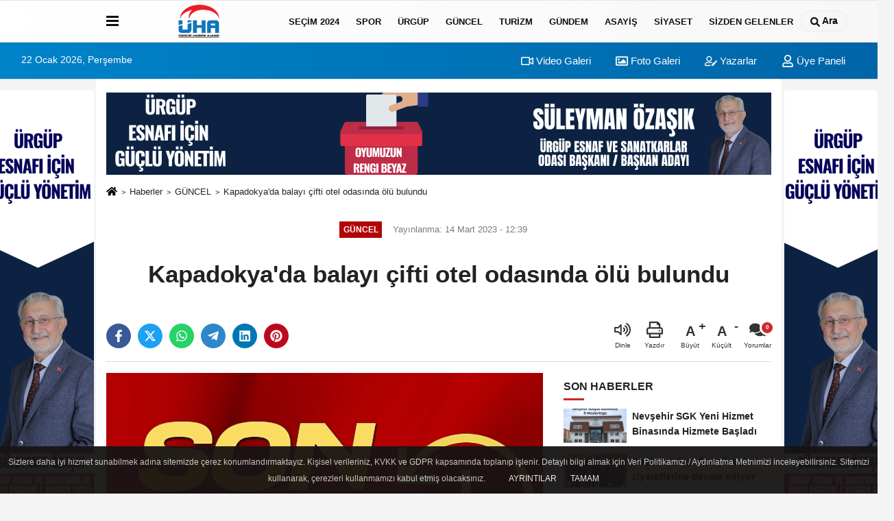

--- FILE ---
content_type: text/html; charset=UTF-8
request_url: https://www.urgupajans.com/kapadokya-da-balayi-cifti-otel-odasinda-olu-bulundu/12654/
body_size: 11168
content:
 <!DOCTYPE html> <html lang="tr-TR"><head> <meta name="format-detection" content="telephone=no"/> <meta id="meta-viewport" name="viewport" content="width=1200"> <meta charset="utf-8"> <title>Kapadokya'da balayı çifti otel odasında ölü bulundu - GÜNCEL - Ürgüp Haber Ajansı</title> <meta name="title" content="Kapadokya&#39;da balayı çifti otel odasında ölü bulundu - GÜNCEL - Ürgüp Haber Ajansı"> <meta name="description" content=""> <meta name="datePublished" content="2023-03-14T12:39:25+03:00"> <meta name="dateModified" content="2023-03-14T12:45:19+03:00"> <meta name="articleSection" content="news"> <link rel="canonical" href="https://www.urgupajans.com/kapadokya-da-balayi-cifti-otel-odasinda-olu-bulundu/12654/" /> <link rel="manifest" href="https://www.urgupajans.com/manifest.json"> <meta name="robots" content="max-image-preview:large" /> <meta name="robots" content="max-snippet:160"> <link rel="image_src" type="image/jpeg" href="https://www.urgupajans.com/images/haberler/2023/03/kapadokya-da-balayi-cifti-otel-odasinda-olu-bulundu-4897.jpg"/> <meta http-equiv="content-language" content="tr"/> <meta name="content-language" content="tr"><meta name="apple-mobile-web-app-status-bar-style" content="#ebe7e6"><meta name="msapplication-navbutton-color" content="#ebe7e6"> <meta name="theme-color" content="#ebe7e6"/> <link rel="shortcut icon" type="image/x-icon" href="https://www.urgupajans.com/favicon_1.ico"> <link rel="apple-touch-icon" href="https://www.urgupajans.com/favicon_1.ico"> <meta property="og:site_name" content="https://www.urgupajans.com" /> <meta property="og:type" content="article" /> <meta property="og:title" content="Kapadokya&#39;da balayı çifti otel odasında ölü bulundu" /> <meta property="og:url" content="https://www.urgupajans.com/kapadokya-da-balayi-cifti-otel-odasinda-olu-bulundu/12654/" /> <meta property="og:description" content=" &nbsp;"/> <meta property="og:image" content="https://www.urgupajans.com/images/haberler/2023/03/kapadokya-da-balayi-cifti-otel-odasinda-olu-bulundu-4897.jpg" /> <meta property="og:locale" content="tr_TR" /> <meta property="og:image:width" content="641" /> <meta property="og:image:height" content="380" /> <meta property="og:image:alt" content="Kapadokya&#39;da balayı çifti otel odasında ölü bulundu" /> <meta name="twitter:card" content="summary_large_image" /> <meta name="twitter:url" content="https://www.urgupajans.com/kapadokya-da-balayi-cifti-otel-odasinda-olu-bulundu/12654/" /> <meta name="twitter:title" content="Kapadokya&#39;da balayı çifti otel odasında ölü bulundu" /> <meta name="twitter:description" content="" /> <meta name="twitter:image:src" content="https://www.urgupajans.com/images/haberler/2023/03/kapadokya-da-balayi-cifti-otel-odasinda-olu-bulundu-4897.jpg" /> <meta name="twitter:domain" content="https://www.urgupajans.com" /> <meta property="fb:pages" content="https://www.facebook.com/urgupajans" /> <link rel="alternate" type="application/rss+xml" title="Kapadokya&#39;da balayı çifti otel odasında ölü bulundu" href="https://www.urgupajans.com/rss_guncel_14.xml"/> <script type="text/javascript"> var facebookApp = ''; var facebookAppVersion = 'v10.0'; var twitter_username = ''; var reklamtime = "10000"; var domainname = "https://www.urgupajans.com"; var splashcookie = null; var splashtime = null;	var _TOKEN = "a35c02ae45740b0c2782c8eb98622db4"; </script><link rel="preload" as="style" href="https://www.urgupajans.com/template/prime/assets/css/app.php?v=2024042610545420241228193633" /><link rel="stylesheet" type="text/css" media='all' href="https://www.urgupajans.com/template/prime/assets/css/app.php?v=2024042610545420241228193633"/> <link rel="preload" as="script" href="https://www.urgupajans.com/template/prime/assets/js/app.js?v=2024042610545420241228193633" /><script src="https://www.urgupajans.com/template/prime/assets/js/app.js?v=2024042610545420241228193633"></script> <script src="https://www.urgupajans.com/template/prime/assets/js/sticky.sidebar.js?v=2024042610545420241228193633"></script> <script src="https://www.urgupajans.com/template/prime/assets/js/libs/swiper/swiper.js?v=2024042610545420241228193633" defer></script> <script src="https://www.urgupajans.com/template/prime/assets/js/print.min.js?v=2024042610545420241228193633" defer></script> <script src="https://www.urgupajans.com/reg-sw.js?v=2024042610545420241228193633" defer></script> <script data-schema="organization" type="application/ld+json"> { "@context": "https://schema.org", "@type": "Organization", "name": "Ürgüp Haber Ajansı", "url": "https://www.urgupajans.com", "logo": { "@type": "ImageObject",	"url": "https://www.urgupajans.com/images/genel/90x400px-logo.png",	"width": 360, "height": 90}, "sameAs": [ "https://www.facebook.com/urgupajans", "", "https://www.twitter.com/urgup_ajans", "https://www.instgram.com/urgupajans", "", "", "" ] } </script> <script type="application/ld+json"> { "@context": "https://schema.org", "@type": "BreadcrumbList",	"@id": "https://www.urgupajans.com/kapadokya-da-balayi-cifti-otel-odasinda-olu-bulundu/12654/#breadcrumb", "itemListElement": [{ "@type": "ListItem", "position": 1, "item": { "@id": "https://www.urgupajans.com", "name": "Ana Sayfa" } }, { "@type": "ListItem", "position": 2, "item": {"@id": "https://www.urgupajans.com/guncel/","name": "GÜNCEL" } }, { "@type": "ListItem", "position": 3, "item": { "@id": "https://www.urgupajans.com/kapadokya-da-balayi-cifti-otel-odasinda-olu-bulundu/12654/", "name": "Kapadokya&#39;da balayı çifti otel odasında ölü bulundu" } }] } </script> <script type="application/ld+json">{ "@context": "https://schema.org", "@type": "NewsArticle",	"inLanguage":"tr-TR", "mainEntityOfPage": { "@type": "WebPage", "@id": "https://www.urgupajans.com/kapadokya-da-balayi-cifti-otel-odasinda-olu-bulundu/12654/" }, "headline": "Kapadokya&amp;#39;da balayı çifti otel odasında ölü bulundu", "name": "Kapadokya&#39;da balayı çifti otel odasında ölü bulundu", "articleBody": "Ürgüp ilçesine bağlı Ortahisar beldesinde bir otele balayını geçirmek için gelen çift otel odasında ölü bulundu.
Edinilen bilgilere göre, İstanbul&#39;dan Kapadokya bölgesine balayını geçirmek üzere gelen çift olaydan bir gün önce rahatsızlanarak Ürgüp Devlet hastanesi acil servisine gitti. Ürgüp Devlet Hastanesi dönüşünde otelde kaldıkları odaya geçen çiftten haber alamayan yakınları durumu otel yetkililerine bildirdi. Otel yetkileri tarafından önce telefon ile odaları aranan çifte ulaşılamaması sonrasında odalarına kontrol amaçlı bakılmasının ardından genç çiftin cansız bedenleri ile karşılaştı.
Otel görevlilerince durum jandarma ve sağlık ekiplerine bildirildi. Otele gelen sağlık ekipleri tarafından genç çiftin hayatını kaybettikleri tespit edildi. Jandarma ekipleri tarafından yapılan incelemelerin ardından genç çiftin cenazeleri Ürgüp Devlet Hastanesi morguna kaldırıldı.
", "articleSection": "GÜNCEL",	"wordCount": 108,	"image": [{	"@type": "ImageObject",	"url": "https://www.urgupajans.com/images/haberler/2023/03/kapadokya-da-balayi-cifti-otel-odasinda-olu-bulundu-4897.jpg",	"height": 380,	"width": 641 }], "datePublished": "2023-03-14T12:39:25+03:00", "dateModified": "2023-03-14T12:45:19+03:00", "genre": "news",	"isFamilyFriendly":"True",	"publishingPrinciples":"https://www.urgupajans.com/gizlilik-ilkesi.html",	"thumbnailUrl": "https://www.urgupajans.com/images/haberler/2023/03/kapadokya-da-balayi-cifti-otel-odasinda-olu-bulundu-4897.jpg", "typicalAgeRange": "7-", "keywords": "",	"author": { "@type": "Person", "name": "Ürgüp Ajans",	"url": "https://www.urgupajans.com/editor/urgup-ajans" }, "publisher": { "@type": "Organization", "name": "Ürgüp Haber Ajansı", "logo": { "@type": "ImageObject", "url": "https://www.urgupajans.com/images/genel/90x400px-logo.png", "width": 360, "height": 90 } }, "description": "Kapadokya&#39;da balayı çifti otel odasında ölü bulundu"
} </script></head><body class=""> <div class="container position-relative"><div class="sabit-reklam fixed-reklam"><div class=" text-center" ><div class=" mb15"><img data-src="https://www.urgupajans.com/images/reklam/Red-Blue-Simple-Minimalist-Political-Voting-Instagram-Story-160-x-600-piksel_1.png" alt="Reklam" class="img-fluid lazy" /></div></div></div><div class="sabit-reklam sag-sabit fixed-reklam"><div class=" text-center" ><div class=" mb15"><img data-src="https://www.urgupajans.com/images/reklam/Red-Blue-Simple-Minimalist-Political-Voting-Instagram-Story-160-x-600-piksel.png" alt="Reklam" class="img-fluid lazy" /></div></div></div></div> <div class="header-border"></div> <nav class="d-print-none navbar navbar-expand-lg bg-white align-items-center header box-shadow-menu"> <div class="container"><div class="menu" data-toggle="modal" data-target="#menu-aside" data-toggle-class="modal-open-aside"> <span class="menu-item"></span> <span class="menu-item"></span> <span class="menu-item"></span> </div> <a class="navbar-brand logo align-items-center" href="https://www.urgupajans.com" title="Ürgüp Haber Ajansı - Ürgüp Haberleri"><picture> <source data-srcset="https://www.urgupajans.com/images/genel/90x400px-logo.webp?v=2024042610545420241228193633" type="image/webp" class="img-fluid logoh"> <source data-srcset="https://www.urgupajans.com/images/genel/90x400px-logo.png?v=2024042610545420241228193633" type="image/jpeg" class="img-fluid logoh"> <img src="https://www.urgupajans.com/images/genel/90x400px-logo.png?v=2024042610545420241228193633" alt="Anasayfa" class="img-fluid logoh" width="100%" height="100%"></picture></a> <ul class="navbar-nav mr-auto font-weight-bolder nav-active-border bottom b-primary d-none d-md-flex"> <li class="nav-item text-uppercase"><a class="nav-link text-uppercase" href="https://www.urgupajans.com/secim-2024/" title="SEÇİM 2024" >SEÇİM 2024</a></li><li class="nav-item text-uppercase"><a class="nav-link text-uppercase" href="https://www.urgupajans.com/spor/" title="SPOR" >SPOR</a></li><li class="nav-item text-uppercase"><a class="nav-link text-uppercase" href="https://www.urgupajans.com/urgup/" title="ÜRGÜP" >ÜRGÜP</a></li><li class="nav-item text-uppercase"><a class="nav-link text-uppercase" href="https://www.urgupajans.com/guncel/" title="GÜNCEL" >GÜNCEL</a></li><li class="nav-item text-uppercase"><a class="nav-link text-uppercase" href="https://www.urgupajans.com/turizm/" title="TURİZM" >TURİZM</a></li><li class="nav-item text-uppercase"><a class="nav-link text-uppercase" href="https://www.urgupajans.com/gundem/" title="GÜNDEM" >GÜNDEM</a></li><li class="nav-item text-uppercase"><a class="nav-link text-uppercase" href="https://www.urgupajans.com/asayis/" title="ASAYİŞ" >ASAYİŞ</a></li><li class="nav-item text-uppercase"><a class="nav-link text-uppercase" href="https://www.urgupajans.com/siyaset/" title="SİYASET" >SİYASET</a></li><li class="nav-item text-uppercase"><a class="nav-link text-uppercase" href="https://www.urgupajans.com/sizden-gelenler/" title="Sizden Gelenler" >Sizden Gelenler</a></li> </ul> <ul class="navbar-nav ml-auto align-items-center font-weight-bolder"> <li class="nav-item"><a href="javascript:;" data-toggle="modal" data-target="#search-box" class="search-button nav-link py-1" title="Arama"><svg class="svg-bl" width="14" height="18"> <use xlink:href="https://www.urgupajans.com/template/prime/assets/img/spritesvg.svg#search" /> </svg> <span> Ara</span></a></li> </ul> </div></nav></header><div class="container-fluid d-md-block sondakika-bg d-print-none"> <div class="row py-s px-3"> <div class="col-md-5"> <span id="bugun">Bugün <script> function tarihsaat() { var b = new Date, g = b.getSeconds(), d = b.getMinutes(), a = b.getHours(), c = b.getDay(), h = b.getDate(), k = b.getMonth(), b = b.getFullYear(); 10 > a && (a = "0" + a); 10 > g && (g = "0" + g); 10 > d && (d = "0" + d); document.getElementById("bugun").innerHTML = h + " " + "Ocak Şubat Mart Nisan Mayıs Haziran Temmuz Ağustos Eylül Ekim Kasım Aralık".split(" ")[k] + " " + b + ", " + "Pazar Pazartesi Salı Çarşamba Perşembe Cuma Cumartesi".split(" ")[c] + " "; setTimeout("tarihsaat()", 1E3) } function CC_noErrors() { return !0 } window.onerror = CC_noErrors; function bookmarksite(b, g) { document.all ? window.external.AddFavorite(g, b) : window.sidebar && window.sidebar.addPanel(b, g, "") } tarihsaat();</script></span> </div> <div class="col-md-7 d-none d-md-block"> <div class="text-right text-16"><a href="https://www.urgupajans.com/video-galeri/" class="px-3" title="Video Galeri" ><svg class="svg-whss" width="18" height="18"> <use xlink:href="https://www.urgupajans.com/template/prime/assets/img/sprite.svg#video" /> </svg> Video Galeri</a> <a href="https://www.urgupajans.com/foto-galeri/" class="px-3" title="Foto Galeri" ><svg class="svg-whss" width="18" height="18"> <use xlink:href="https://www.urgupajans.com/template/prime/assets/img/sprite.svg#image" /> </svg> Foto Galeri</a> <a href="https://www.urgupajans.com/kose-yazarlari/" class="px-3" title="Köşe Yazarları" ><svg class="svg-whss" width="18" height="18"> <use xlink:href="https://www.urgupajans.com/template/prime/assets/img/sprite.svg#user-edit" /> </svg> Yazarlar</a> <a class="px-3" href="https://www.urgupajans.com/kullanici-girisi/" ><svg class="svg-whss" width="18" height="18"> <use xlink:href="https://www.urgupajans.com/template/prime/assets/img/sprite.svg#user" /> </svg> Üye Paneli</a> </div> </div> </div></div> <div class="fixed-share bg-white box-shadow is-hidden align-items-center d-flex post-tools px-3"> <span class="bg-facebook post-share share-link" onClick="ShareOnFacebook('https://www.urgupajans.com/kapadokya-da-balayi-cifti-otel-odasinda-olu-bulundu/12654/');return false;" title="facebook"><svg width="18" height="18" class="svg-wh"><use xlink:href="https://www.urgupajans.com/template/prime/assets/img/sprite.svg?v=1#facebook-f"></use></svg> </span> <span class="bg-twitter post-share share-link" onClick="ShareOnTwitter('https://www.urgupajans.com/kapadokya-da-balayi-cifti-otel-odasinda-olu-bulundu/12654/', 'tr', '', 'Kapadokya’da balayı çifti otel odasında ölü bulundu')" title="twitter"><svg width="18" height="18" class="svg-wh"><use xlink:href="https://www.urgupajans.com/template/prime/assets/img/sprite.svg?v=1#twitterx"></use></svg></span> <a rel="noopener" class="bg-whatsapp post-share share-link" href="https://api.whatsapp.com/send?text=Kapadokya’da balayı çifti otel odasında ölü bulundu https://www.urgupajans.com/kapadokya-da-balayi-cifti-otel-odasinda-olu-bulundu/12654/" title="whatsapp"><svg width="18" height="18" class="svg-wh"><use xlink:href="https://www.urgupajans.com/template/prime/assets/img/sprite.svg?v=1#whatsapp"></use></svg></a> <a target="_blank" rel="noopener" class="bg-telegram post-share share-link" href="https://t.me/share/url?url=https://www.urgupajans.com/kapadokya-da-balayi-cifti-otel-odasinda-olu-bulundu/12654/&text=Kapadokya’da balayı çifti otel odasında ölü bulundu" title="telegram"><svg width="18" height="18" class="svg-wh"><use xlink:href="https://www.urgupajans.com/template/prime/assets/img/sprite.svg?v=1#telegram"></use></svg></a> <a target="_blank" rel="noopener" class="bg-linkedin post-share share-link" href="https://www.linkedin.com/shareArticle?url=https://www.urgupajans.com/kapadokya-da-balayi-cifti-otel-odasinda-olu-bulundu/12654/" title="linkedin"><svg width="18" height="18" class="svg-wh"><use xlink:href="https://www.urgupajans.com/template/prime/assets/img/sprite.svg?v=1#linkedin"></use></svg></a> <a target="_blank" rel="noopener" class="bg-pinterest post-share share-link" href="https://pinterest.com/pin/create/button/?url=https://www.urgupajans.com/kapadokya-da-balayi-cifti-otel-odasinda-olu-bulundu/12654/&media=https://www.urgupajans.com/images/haberler/2023/03/kapadokya-da-balayi-cifti-otel-odasinda-olu-bulundu-4897.jpg&description=Kapadokya’da balayı çifti otel odasında ölü bulundu" title="pinterest"><svg width="18" height="18" class="svg-wh"><use xlink:href="https://www.urgupajans.com/template/prime/assets/img/sprite.svg?v=1#pinterest"></use></svg></a> <div class="ml-auto d-flex align-items-center"> <a href="javascript:;" class="font-buyut text-muted text-center font-button plus mr-2"> <span>A</span> <div class="text-10 font-weight-normal">Büyüt</div> </a> <a href="javascript:;" class="font-kucult text-muted text-center font-button mr-2"> <span>A</span> <div class="text-10 font-weight-normal">Küçült</div> </a> <a href="javascript:;" class="text-muted text-center position-relative scroll-go" data-scroll="yorumlar-12654" data-count="0"> <svg class="svg-gr" width="24" height="24"><use xlink:href="https://www.urgupajans.com/template/prime/assets/img/sprite.svg?v=1#comments" /></svg> <div class="text-10">Yorumlar</div> </a> </div> </div> <div class="print-body" id="print-12654"> <div class="container py-1 bg-white"><div class="my-3 text-center" ><div class=" mb15"><img data-src="https://www.urgupajans.com/images/reklam/Red-Blue-Simple-Minimalist-Political-Voting-Instagram-Story-160-x-600-piksel-970-x-120-piksel.png" alt="Reklam" class="img-fluid lazy" /></div></div> <nav aria-label="breadcrumb"> <ol class="breadcrumb justify-content-left"> <li class="breadcrumb-item"><a href="https://www.urgupajans.com" title="Ana Sayfa"><svg class="svg-br-2" width="16" height="16"><use xlink:href="https://www.urgupajans.com/template/prime/assets/img/sprite.svg?v=1#home" /></svg></a></li> <li class="breadcrumb-item"><a href="https://www.urgupajans.com/arsiv/" title="Arşiv">Haberler</a></li> <li class="breadcrumb-item"><a href="https://www.urgupajans.com/guncel/" title="GÜNCEL">GÜNCEL</a></li> <li class="breadcrumb-item active d-md-block d-none" aria-current="page"><a href="https://www.urgupajans.com/kapadokya-da-balayi-cifti-otel-odasinda-olu-bulundu/12654/" title="Kapadokya&#39;da balayı çifti otel odasında ölü bulundu">Kapadokya&#39;da balayı çifti otel odasında ölü bulundu</a></li> </ol> </nav> <div id="haberler"> <div class="haber-kapsa print-body" id="print-12654"> <div class="news-start"> <article id="haber-12654"> <div class="text-md-center" > <div class="text-muted text-sm py-2 d-md-flex align-items-center justify-content-center"> <div class="badge badge-lg text-uppercase bg-primary mr-3 my-2 " style="background: !important;"> GÜNCEL </div> <div class="d-md-block text-12 text-fade"><svg class="svg-gr-2 d-none" width="14" height="14"><use xlink:href="https://www.urgupajans.com/template/prime/assets/img/sprite.svg?v=1#clock"></use></svg> Yayınlanma: 14 Mart 2023 - 12:39 </div> <div class="text-12 ml-md-3 text-fade"> </div> </div> <h1 class="text-36 post-title my-2 py-2 font-weight-bold"> Kapadokya&#39;da balayı çifti otel odasında ölü bulundu </h1> <h2 class="text-2222 mb-0 my-2 py-2 font-weight-normal"></h2> <div class="text-muted text-sm py-2 d-md-none align-items-center d-flex text-nowrap"> <div class="badge badge-lg text-uppercase bg-primary mr-3"> GÜNCEL </div> <div class="text-12"> 14 Mart 2023 - 12:39 </div> <div class="ml-3 d-none d-md-block text-12"> </div> </div> <div class="post-tools my-3 d-flex d-print-none flex-scroll flex-wrap"> <span class="bg-facebook post-share share-link" onClick="ShareOnFacebook('https://www.urgupajans.com/kapadokya-da-balayi-cifti-otel-odasinda-olu-bulundu/12654/');return false;" title="facebook"><svg width="18" height="18" class="svg-wh"><use xlink:href="https://www.urgupajans.com/template/prime/assets/img/sprite.svg?v=1#facebook-f"></use></svg> </span> <span class="bg-twitter post-share share-link" onClick="ShareOnTwitter('https://www.urgupajans.com/kapadokya-da-balayi-cifti-otel-odasinda-olu-bulundu/12654/', 'tr', '', 'Kapadokya’da balayı çifti otel odasında ölü bulundu')" title="twitter"><svg width="18" height="18" class="svg-wh"><use xlink:href="https://www.urgupajans.com/template/prime/assets/img/sprite.svg?v=1#twitterx"></use></svg> </span> <a target="_blank" rel="noopener" class="bg-whatsapp post-share share-link" href="https://api.whatsapp.com/send?text=Kapadokya’da balayı çifti otel odasında ölü bulundu https://www.urgupajans.com/kapadokya-da-balayi-cifti-otel-odasinda-olu-bulundu/12654/" title="whatsapp"><svg width="18" height="18" class="svg-wh"><use xlink:href="https://www.urgupajans.com/template/prime/assets/img/sprite.svg?v=1#whatsapp"></use></svg></a> <a target="_blank" rel="noopener" class="bg-telegram post-share share-link" href="https://t.me/share/url?url=https://www.urgupajans.com/kapadokya-da-balayi-cifti-otel-odasinda-olu-bulundu/12654/&text=Kapadokya’da balayı çifti otel odasında ölü bulundu" title="telegram"><svg width="18" height="18" class="svg-wh"><use xlink:href="https://www.urgupajans.com/template/prime/assets/img/sprite.svg?v=1#telegram"></use></svg></a> <a target="_blank" rel="noopener" class="bg-linkedin post-share share-link" href="https://www.linkedin.com/shareArticle?url=https://www.urgupajans.com/kapadokya-da-balayi-cifti-otel-odasinda-olu-bulundu/12654/" title="linkedin"><svg width="18" height="18" class="svg-wh"><use xlink:href="https://www.urgupajans.com/template/prime/assets/img/sprite.svg?v=1#linkedin"></use></svg></a> <a target="_blank" rel="noopener" class="bg-pinterest post-share share-link" href="https://pinterest.com/pin/create/button/?url=https://www.urgupajans.com/kapadokya-da-balayi-cifti-otel-odasinda-olu-bulundu/12654/&media=https://www.urgupajans.com/images/haberler/2023/03/kapadokya-da-balayi-cifti-otel-odasinda-olu-bulundu-4897.jpg&description=Kapadokya’da balayı çifti otel odasında ölü bulundu" title="pinterest"><svg width="18" height="18" class="svg-wh"><use xlink:href="https://www.urgupajans.com/template/prime/assets/img/sprite.svg?v=1#pinterest"></use></svg></a> <div class="ml-5 ml-auto d-flex align-items-center"> <span onClick="responsiveVoice.speak($('#haber-12654 .post-title').text() + '.' + $('#haber-12654 .post-desc').text() + '.' + $('#haber-12654 .post-body')[0].innerText, 'Turkish Female');" class="px-3 text-muted text-center mr-1"> <svg class="svg-gr" width="24" height="24"><use xlink:href="https://www.urgupajans.com/template/prime/assets/img/sprite.svg?v=1#volume-up" /></svg> <div class="text-10">Dinle</div> </span> <a href="javascript:;" class="text-muted text-center mr-4 printer d-none d-md-inline-block" name="print12654" id="12654" title="Yazdır"> <svg class="svg-gr" width="24" height="24"><use xlink:href="https://www.urgupajans.com/template/prime/assets/img/sprite.svg?v=1#print" /></svg> <div class="text-10">Yazdır</div> </a> <a href="javascript:;" class="font-buyut text-muted text-center font-button plus mr-2"> <span>A</span> <div class="text-10 font-weight-normal">Büyüt</div> </a> <a href="javascript:;" class="font-kucult text-muted text-center font-button mr-2"> <span>A</span> <div class="text-10 font-weight-normal">Küçült</div> </a> <a href="javascript:;" class="text-muted text-center position-relative scroll-go d-none d-md-inline-block " data-scroll="yorumlar-12654" data-count="0"> <svg class="svg-gr" width="24" height="24"><use xlink:href="https://www.urgupajans.com/template/prime/assets/img/sprite.svg?v=1#comments" /></svg> <div class="text-10">Yorumlar</div> </a> </div> </div> </div> <div class="border-bottom my-3"></div> <div class="row"> <div class="col-md-8"> <div class="lazy mb-4 responsive-image"> <a target="_blank" data-fancybox="image" href="https://www.urgupajans.com/images/haberler/2023/03/kapadokya-da-balayi-cifti-otel-odasinda-olu-bulundu-4897.jpg" title="Kapadokya'da balayı çifti otel odasında ölü bulundu"><picture> <source data-srcset="https://www.urgupajans.com/images/haberler/2023/03/kapadokya-da-balayi-cifti-otel-odasinda-olu-bulundu-4897.webp" type="image/webp"> <source data-srcset="https://www.urgupajans.com/images/haberler/2023/03/kapadokya-da-balayi-cifti-otel-odasinda-olu-bulundu-4897.jpg" type="image/jpeg"> <img src="https://www.urgupajans.com/template/prime/assets/img/641x380.jpg?v=2024042610545420241228193633" data-src="https://www.urgupajans.com/images/haberler/2023/03/kapadokya-da-balayi-cifti-otel-odasinda-olu-bulundu-4897.jpg" alt="Kapadokya'da balayı çifti otel odasında ölü bulundu" class="img-fluid lazy" width="100%" height="100%"></picture></a> </div> <div class="post-body my-3"> <div class="detay" property="articleBody"> <p style="text-align: justify;"><span style="font-family:Arial,Helvetica,sans-serif;">Ürgüp ilçesine bağlı Ortahisar beldesinde bir otele balayını geçirmek için gelen çift otel odasında ölü bulundu. </span></p><p style="text-align: justify;"><span style="font-family:Arial,Helvetica,sans-serif;">Edinilen bilgilere göre, İstanbul'dan Kapadokya bölgesine balayını geçirmek üzere gelen çift olaydan bir gün önce rahatsızlanarak Ürgüp Devlet hastanesi acil servisine gitti. Ürgüp Devlet Hastanesi dönüşünde otelde kaldıkları odaya geçen çiftten haber alamayan yakınları durumu otel yetkililerine bildirdi. Otel yetkileri tarafından önce telefon ile odaları aranan çifte ulaşılamaması sonrasında odalarına kontrol amaçlı bakılmasının ardından genç çiftin cansız bedenleri ile karşılaştı. </span></p><p style="text-align: justify;"><span style="font-family:Arial,Helvetica,sans-serif;">Otel görevlilerince durum jandarma ve sağlık ekiplerine bildirildi. Otele gelen sağlık ekipleri tarafından genç çiftin hayatını kaybettikleri tespit edildi. Jandarma ekipleri tarafından yapılan incelemelerin ardından genç çiftin cenazeleri Ürgüp Devlet Hastanesi morguna kaldırıldı.</span></p> </div> </div> <div class="clearfixy"></div><div class="emojiler py-3" data-id="12654"></div><script> $(document).ready(function () {
$('.emojiler[data-id="'+12654+'"]').load('https://www.urgupajans.com/template/prime/include/emoji.php?postid=12654&type=1');
});</script> <div class="my-3 py-1 d-print-none commenttab" id="yorumlar-12654"> <div class="b-t"> <div class="nav-active-border b-primary top"> <ul class="nav font-weight-bold align-items-center" id="myTab" role="tablist"> <li class="nav-item" role="tab" aria-selected="false"> <a class="nav-link py-3 active" id="comments-tab-12654" data-toggle="tab" href="#comments-12654"><span class="d-md-block text-16">YORUMLAR</span></a> </li> </ul> </div> </div> <div class="tab-content"> <div class="tab-pane show active" id="comments-12654"> <div class="my-3"> <div class="commentResult"></div> <form class="contact_form commentstyle" action="" onsubmit="return tumeva.commentSubmit(this)" name="yorum"> <div class="reply my-2" id="kim" style="display:none;"><strong> <span></span> </strong> adlı kullanıcıya cevap <a href="#" class="notlikeid reply-comment-cancel">x</a> </div> <div class="form-group"> <textarea onkeyup="textCounterJS(this.form.Yorum,this.form.remLensoz,1000);" id="yorum" type="text" minlength="10" name="Yorum" required="required" class="form-control pb-4" placeholder="Kanunlara aykırı, konuyla ilgisi olmayan, küfür içeren yorumlar onaylanmamaktadır.IP adresiniz kaydedilmektedir."></textarea> <label for="remLensoz"> <input autocomplete="off" class="commentbgr text-12 border-0 py-2 px-1" readonly id="remLensoz" name="remLensoz" type="text" maxlength="3" value="2000 karakter"/> </label> <script type="text/javascript"> function textCounterJS(field, cntfield, maxlimit) { if (field.value.length > maxlimit) field.value = field.value.substring(0, maxlimit); else cntfield.value = (maxlimit - field.value.length).toString().concat(' karakter'); } </script> </div> <div class="row"> <div class="col-md-6"> <div class="form-group"> <input autocomplete="off" type="text" maxlength="75" name="AdSoyad" class="form-control" id="adsoyad" required placeholder="Ad / Soyad"> </div> </div> <div class="col-md-6"> <div class="form-group"> <input autocomplete="off" type="email" maxlength="120" name="Email" required class="form-control" id="email" placeholder="Email"> </div> </div> </div> <div class="form-group"> <div class="clearfix"></div> <script src="https://www.google.com/recaptcha/api.js" async defer></script> <style type="text/css"> .g-recaptcha { transform: scale(0.84); transform-origin: 0 0; background: #fff !important; margin-top: 10px; } </style> <div class="g-recaptcha" data-sitekey="6Lc6K_UcAAAAAMsQl-RhwCucgaebfx6pEsv9dmQy"></div> </div> <input type="hidden" name="Baglanti" value="0" class="YorumId"/> <input type="hidden" name="Durum" value="YorumGonder"/> <input type="hidden" name="VeriId" value="12654"/> <input type="hidden" name="Tip" value="1"/> <input type="hidden" name="show" value="20260122"/> <input type="hidden" name="token" value="a35c02ae45740b0c2782c8eb98622db4"> <button id="send" type="submit" class="text-14 btn btn-sm btn-primary px-4 font-weight-bold"> Gönder</button> </form> </div> <!-- yorumlar --> </div> </div></div> <div class="heading d-print-none py-3">İlginizi Çekebilir</div><div class="row row-sm list-grouped d-print-none"> <div class="col-md-6"> <div class="list-item block"> <a href="https://www.urgupajans.com/nevsehir-sgk-yeni-hizmet-binasinda-hizmete-basladi/13898/" title="Nevşehir SGK Yeni Hizmet Binasında Hizmete Başladı"><picture> <source data-srcset="https://www.urgupajans.com/images/haberler/2026/01/nevsehir-sgk-yeni-hizmet-binasinda-hizmete-basladi-4319-t.webp" type="image/webp" class="img-fluid"> <source data-srcset="https://www.urgupajans.com/images/haberler/2026/01/nevsehir-sgk-yeni-hizmet-binasinda-hizmete-basladi-4319-t.jpg" type="image/jpeg" class="img-fluid"> <img src="https://www.urgupajans.com/template/prime/assets/img/313x170.jpg?v=2024042610545420241228193633" data-src="https://www.urgupajans.com/images/haberler/2026/01/nevsehir-sgk-yeni-hizmet-binasinda-hizmete-basladi-4319-t.jpg" alt="Nevşehir SGK Yeni Hizmet Binasında Hizmete Başladı" class="img-fluid lazy maxh3" width="384" height="208"></picture></a> <div class="list-content"> <div class="list-body h-2x"><a href="https://www.urgupajans.com/nevsehir-sgk-yeni-hizmet-binasinda-hizmete-basladi/13898/" title="Nevşehir SGK Yeni Hizmet Binasında Hizmete Başladı" class="list-title mt-1">Nevşehir SGK Yeni Hizmet Binasında Hizmete Başladı</a> </div> </div> </div> </div> <div class="col-md-6"> <div class="list-item block"> <a href="https://www.urgupajans.com/baskan-adayi-ozasik-esnaf-ziyaretlerine-devam-ediyor/13897/" title="Başkan adayı Özaşık esnaf ziyaretlerine devam ediyor"><picture> <source data-srcset="https://www.urgupajans.com/images/haberler/2026/01/baskan-adayi-ozasik-esnaf-ziyaretlerine-devam-ediyor-7638-t.webp" type="image/webp" class="img-fluid"> <source data-srcset="https://www.urgupajans.com/images/haberler/2026/01/baskan-adayi-ozasik-esnaf-ziyaretlerine-devam-ediyor-7638-t.jpg" type="image/jpeg" class="img-fluid"> <img src="https://www.urgupajans.com/template/prime/assets/img/313x170.jpg?v=2024042610545420241228193633" data-src="https://www.urgupajans.com/images/haberler/2026/01/baskan-adayi-ozasik-esnaf-ziyaretlerine-devam-ediyor-7638-t.jpg" alt="Başkan adayı Özaşık esnaf ziyaretlerine devam ediyor" class="img-fluid lazy maxh3" width="384" height="208"></picture></a> <div class="list-content"> <div class="list-body h-2x"><a href="https://www.urgupajans.com/baskan-adayi-ozasik-esnaf-ziyaretlerine-devam-ediyor/13897/" title="Başkan adayı Özaşık esnaf ziyaretlerine devam ediyor" class="list-title mt-1">Başkan adayı Özaşık esnaf ziyaretlerine devam ediyor</a> </div> </div> </div> </div> <div class="col-md-6"> <div class="list-item block"> <a href="https://www.urgupajans.com/urgup-kaymakami-coskun-ogrencilerin-karne-sevincine-ortak-oldu/13896/" title="Ürgüp Kaymakamı Coşkun, öğrencilerin karne sevincine ortak oldu"><picture> <source data-srcset="https://www.urgupajans.com/images/haberler/2026/01/urgup-kaymakami-coskun-ogrencilerin-karne-sevincine-ortak-oldu-5820-t.webp" type="image/webp" class="img-fluid"> <source data-srcset="https://www.urgupajans.com/images/haberler/2026/01/urgup-kaymakami-coskun-ogrencilerin-karne-sevincine-ortak-oldu-5820-t.jpg" type="image/jpeg" class="img-fluid"> <img src="https://www.urgupajans.com/template/prime/assets/img/313x170.jpg?v=2024042610545420241228193633" data-src="https://www.urgupajans.com/images/haberler/2026/01/urgup-kaymakami-coskun-ogrencilerin-karne-sevincine-ortak-oldu-5820-t.jpg" alt="Ürgüp Kaymakamı Coşkun, öğrencilerin karne sevincine ortak oldu" class="img-fluid lazy maxh3" width="384" height="208"></picture></a> <div class="list-content"> <div class="list-body h-2x"><a href="https://www.urgupajans.com/urgup-kaymakami-coskun-ogrencilerin-karne-sevincine-ortak-oldu/13896/" title="Ürgüp Kaymakamı Coşkun, öğrencilerin karne sevincine ortak oldu" class="list-title mt-1">Ürgüp Kaymakamı Coşkun, öğrencilerin karne sevincine ortak oldu</a> </div> </div> </div> </div> <div class="col-md-6"> <div class="list-item block"> <a href="https://www.urgupajans.com/urgup-te-camiler-doldu-tasti/13895/" title="Ürgüp'te camiler doldu taştı"><picture> <source data-srcset="https://www.urgupajans.com/images/haberler/2026/01/urgup-te-camiler-doldu-tasti-7672-t.webp" type="image/webp" class="img-fluid"> <source data-srcset="https://www.urgupajans.com/images/haberler/2026/01/urgup-te-camiler-doldu-tasti-7672-t.jpg" type="image/jpeg" class="img-fluid"> <img src="https://www.urgupajans.com/template/prime/assets/img/313x170.jpg?v=2024042610545420241228193633" data-src="https://www.urgupajans.com/images/haberler/2026/01/urgup-te-camiler-doldu-tasti-7672-t.jpg" alt="Ürgüp'te camiler doldu taştı" class="img-fluid lazy maxh3" width="384" height="208"></picture></a> <div class="list-content"> <div class="list-body h-2x"><a href="https://www.urgupajans.com/urgup-te-camiler-doldu-tasti/13895/" title="Ürgüp'te camiler doldu taştı" class="list-title mt-1">Ürgüp'te camiler doldu taştı</a> </div> </div> </div> </div> </div></div> <div class="col-md-4 d-print-none sidebar12654"><div class="heading my-2">Son Haberler</div> <div class="list-grid"> <a href="https://www.urgupajans.com/nevsehir-sgk-yeni-hizmet-binasinda-hizmete-basladi/13898/" title="Nevşehir SGK Yeni Hizmet Binasında Hizmete Başladı" class="list-item mb-0 py-2"> <picture> <source data-srcset="https://www.urgupajans.com/images/haberler/2026/01/nevsehir-sgk-yeni-hizmet-binasinda-hizmete-basladi-4319-t.webp" type="image/webp"> <source data-srcset="https://www.urgupajans.com/images/haberler/2026/01/nevsehir-sgk-yeni-hizmet-binasinda-hizmete-basladi-4319-t.jpg" type="image/jpeg"> <img src="https://www.urgupajans.com/template/prime/assets/img/92x50-l.jpg?v=2024042610545420241228193633" data-src="https://www.urgupajans.com/images/haberler/2026/01/nevsehir-sgk-yeni-hizmet-binasinda-hizmete-basladi-4319-t.jpg" alt="Nevşehir SGK Yeni Hizmet Binasında Hizmete Başladı" class="img-fluid lazy w-92 mh-50px" width="92" height="50"></picture> <div class="list-content py-0 ml-2"> <div class="list-body h-2x"> <div class="list-title h-2x text-topnews text-15 lineblockh"> Nevşehir SGK Yeni Hizmet Binasında Hizmete Başladı </div> </div> </div> </a> <a href="https://www.urgupajans.com/baskan-adayi-ozasik-esnaf-ziyaretlerine-devam-ediyor/13897/" title="Başkan adayı Özaşık esnaf ziyaretlerine devam ediyor" class="list-item mb-0 py-2"> <picture> <source data-srcset="https://www.urgupajans.com/images/haberler/2026/01/baskan-adayi-ozasik-esnaf-ziyaretlerine-devam-ediyor-7638-t.webp" type="image/webp"> <source data-srcset="https://www.urgupajans.com/images/haberler/2026/01/baskan-adayi-ozasik-esnaf-ziyaretlerine-devam-ediyor-7638-t.jpg" type="image/jpeg"> <img src="https://www.urgupajans.com/template/prime/assets/img/92x50-l.jpg?v=2024042610545420241228193633" data-src="https://www.urgupajans.com/images/haberler/2026/01/baskan-adayi-ozasik-esnaf-ziyaretlerine-devam-ediyor-7638-t.jpg" alt="Başkan adayı Özaşık esnaf ziyaretlerine devam ediyor" class="img-fluid lazy w-92 mh-50px" width="92" height="50"></picture> <div class="list-content py-0 ml-2"> <div class="list-body h-2x"> <div class="list-title h-2x text-topnews text-15 lineblockh"> Başkan adayı Özaşık esnaf ziyaretlerine devam ediyor </div> </div> </div> </a> <a href="https://www.urgupajans.com/urgup-kaymakami-coskun-ogrencilerin-karne-sevincine-ortak-oldu/13896/" title="Ürgüp Kaymakamı Coşkun, öğrencilerin karne sevincine ortak oldu" class="list-item mb-0 py-2"> <picture> <source data-srcset="https://www.urgupajans.com/images/haberler/2026/01/urgup-kaymakami-coskun-ogrencilerin-karne-sevincine-ortak-oldu-5820-t.webp" type="image/webp"> <source data-srcset="https://www.urgupajans.com/images/haberler/2026/01/urgup-kaymakami-coskun-ogrencilerin-karne-sevincine-ortak-oldu-5820-t.jpg" type="image/jpeg"> <img src="https://www.urgupajans.com/template/prime/assets/img/92x50-l.jpg?v=2024042610545420241228193633" data-src="https://www.urgupajans.com/images/haberler/2026/01/urgup-kaymakami-coskun-ogrencilerin-karne-sevincine-ortak-oldu-5820-t.jpg" alt="Ürgüp Kaymakamı Coşkun, öğrencilerin karne sevincine ortak oldu" class="img-fluid lazy w-92 mh-50px" width="92" height="50"></picture> <div class="list-content py-0 ml-2"> <div class="list-body h-2x"> <div class="list-title h-2x text-topnews text-15 lineblockh"> Ürgüp Kaymakamı Coşkun, öğrencilerin karne sevincine ortak oldu </div> </div> </div> </a> <a href="https://www.urgupajans.com/urgup-te-camiler-doldu-tasti/13895/" title="Ürgüp'te camiler doldu taştı" class="list-item mb-0 py-2"> <picture> <source data-srcset="https://www.urgupajans.com/images/haberler/2026/01/urgup-te-camiler-doldu-tasti-7672-t.webp" type="image/webp"> <source data-srcset="https://www.urgupajans.com/images/haberler/2026/01/urgup-te-camiler-doldu-tasti-7672-t.jpg" type="image/jpeg"> <img src="https://www.urgupajans.com/template/prime/assets/img/92x50-l.jpg?v=2024042610545420241228193633" data-src="https://www.urgupajans.com/images/haberler/2026/01/urgup-te-camiler-doldu-tasti-7672-t.jpg" alt="Ürgüp'te camiler doldu taştı" class="img-fluid lazy w-92 mh-50px" width="92" height="50"></picture> <div class="list-content py-0 ml-2"> <div class="list-body h-2x"> <div class="list-title h-2x text-topnews text-15 lineblockh"> Ürgüp'te camiler doldu taştı </div> </div> </div> </a> <a href="https://www.urgupajans.com/korkma-gencligin-ruhu-burada-temali-istiklal-marsi-ni-guzel-okuma-yarismasi-duzenlendi/13892/" title="Korkma! Gençliğin Ruhu Burada temalı İstiklâl Marşı'nı Güzel Okuma Yarışması Düzenlendi " class="list-item mb-0 py-2"> <picture> <source data-srcset="https://www.urgupajans.com/images/haberler/2026/01/korkma-gencligin-ruhu-burada-temali-istiklal-marsi-ni-guzel-okuma-yarismasi-duzenlendi-7754-t.webp" type="image/webp"> <source data-srcset="https://www.urgupajans.com/images/haberler/2026/01/korkma-gencligin-ruhu-burada-temali-istiklal-marsi-ni-guzel-okuma-yarismasi-duzenlendi-7754-t.jpg" type="image/jpeg"> <img src="https://www.urgupajans.com/template/prime/assets/img/92x50-l.jpg?v=2024042610545420241228193633" data-src="https://www.urgupajans.com/images/haberler/2026/01/korkma-gencligin-ruhu-burada-temali-istiklal-marsi-ni-guzel-okuma-yarismasi-duzenlendi-7754-t.jpg" alt=""Korkma! Gençliğin Ruhu Burada" temalı İstiklâl Marşı'nı Güzel Okuma Yarışması Düzenlendi " class="img-fluid lazy w-92 mh-50px" width="92" height="50"></picture> <div class="list-content py-0 ml-2"> <div class="list-body h-2x"> <div class="list-title h-2x text-topnews text-15 lineblockh"> "Korkma! Gençliğin Ruhu Burada" temalı İstiklâl Marşı'nı Güzel... </div> </div> </div> </a> </div> </div> </div> <div style="display:none;"> <div id="news-nextprev" class="group" style="display: block;"> <div id="prevNewsUrl" class="leftNewsDetailArrow" data-url="https://www.urgupajans.com/fahri-yildiz-ak-parti-den-milletvekili-aday-adayligini-acikladi/12653/"> <a href="https://www.urgupajans.com/fahri-yildiz-ak-parti-den-milletvekili-aday-adayligini-acikladi/12653/" class="leftArrow prev"> <div class="leftTextImgWrap" style="display: none; opacity: 1;"> <div class="lText nwstle">Fahri Yıldız, AK Parti'den Milletvekili Aday Adaylığını Açıkladı</div> </div> </a> </div> <div id="nextNewsUrl" class="rightNewsDetailArrow" data-url="https://www.urgupajans.com/fahri-yildiz-ak-parti-den-milletvekili-aday-adayligini-acikladi/12653/"> <a href="https://www.urgupajans.com/fahri-yildiz-ak-parti-den-milletvekili-aday-adayligini-acikladi/12653/" class="rightArrow next"> <div class="rightTextImgWrap" style="display: none; opacity: 1;"> <div class="rText nwstle">Fahri Yıldız, AK Parti'den Milletvekili Aday Adaylığını Açıkladı</div> </div> </a> <a href="https://www.urgupajans.com/fahri-yildiz-ak-parti-den-milletvekili-aday-adayligini-acikladi/12653/" id="sonrakiHaber"></a> </div> </div> <script> $(document).ready(function () { $('.sidebar12654').theiaStickySidebar({ additionalMarginTop: 70, additionalMarginBottom: 20 });}); </script> </div></article> </div> </div> </div> <div class="page-load-status"> <div class="loader-ellips infinite-scroll-request"> <span class="loader-ellips__dot"></span> <span class="loader-ellips__dot"></span> <span class="loader-ellips__dot"></span> <span class="loader-ellips__dot"></span> </div> <p class="infinite-scroll-last"></p> <p class="infinite-scroll-error"></p></div> </div> </div> </div> <div class="modal" id="search-box" data-backdrop="true" aria-hidden="true"> <div class="modal-dialog modal-lg modal-dialog-centered"> <div class="modal-content bg-transparent"> <div class="modal-body p-0"> <a href="javascript:;" data-dismiss="modal" title="Kapat" class="float-right ml-3 d-flex text-white mb-3 font-weight-bold"><svg class="svg-wh fa-4x" width="18" height="18"> <use xlink:href="https://www.urgupajans.com/template/prime/assets/img/spritesvg.svg#times" /> </svg></a> <form role="search" action="https://www.urgupajans.com/template/prime/search.php" method="post"> <input id="arama-input" required minlength="3" autocomplete="off" type="text" name="q" placeholder="Lütfen aramak istediğiniz kelimeyi yazınız." class="form-control py-3 px-4 border-0"> <input type="hidden" name="type" value="1" > <input type="hidden" name="token" value="22142e3ff94af10e556623c592d3387d"></form> <div class="text-white mt-3 mx-3"></div> </div> </div> </div></div> <div class="modal fade" id="menu-aside" data-backdrop="true" aria-hidden="true"> <div class="modal-dialog modal-left w-xxl mobilmenuheader"> <div class="d-flex flex-column h-100"> <div class="navbar px-md-5 px-3 py-3 d-flex"> <a href="javascript:;" data-dismiss="modal" class="ml-auto"> <svg class="svg-w fa-3x" width="18" height="18"> <use xlink:href="https://www.urgupajans.com/template/prime/assets/img/spritesvg.svg#times" /> </svg> </a> </div> <div class="px-md-5 px-3 py-2 scrollable hover flex"> <div class="nav flex-column"> <div class="nav-item"> <a class="nav-link pl-0 py-2" href="https://www.urgupajans.com" title="Ana Sayfa">Ana Sayfa</a></div> <div class="nav-item"><a class="nav-link pl-0 py-2" href="https://www.urgupajans.com/secim-2024/" title="SEÇİM 2024" >SEÇİM 2024</a></div><div class="nav-item"><a class="nav-link pl-0 py-2" href="https://www.urgupajans.com/spor/" title="SPOR" >SPOR</a></div><div class="nav-item"><a class="nav-link pl-0 py-2" href="https://www.urgupajans.com/urgup/" title="ÜRGÜP" >ÜRGÜP</a></div><div class="nav-item"><a class="nav-link pl-0 py-2" href="https://www.urgupajans.com/guncel/" title="GÜNCEL" >GÜNCEL</a></div><div class="nav-item"><a class="nav-link pl-0 py-2" href="https://www.urgupajans.com/turizm/" title="TURİZM" >TURİZM</a></div><div class="nav-item"><a class="nav-link pl-0 py-2" href="https://www.urgupajans.com/gundem/" title="GÜNDEM" >GÜNDEM</a></div><div class="nav-item"><a class="nav-link pl-0 py-2" href="https://www.urgupajans.com/asayis/" title="ASAYİŞ" >ASAYİŞ</a></div><div class="nav-item"><a class="nav-link pl-0 py-2" href="https://www.urgupajans.com/siyaset/" title="SİYASET" >SİYASET</a></div><div class="nav-item"><a class="nav-link pl-0 py-2" href="https://www.urgupajans.com/diger/" title="DİĞER" >DİĞER</a></div><div class="nav-item"><a class="nav-link pl-0 py-2" href="https://www.urgupajans.com/sizden-gelenler/" title="Sizden Gelenler" >Sizden Gelenler</a></div> <div class="nav-item"><a class="nav-link pl-0 py-2" href="https://www.urgupajans.com/kose-yazarlari/" title="Köşe Yazarları">Köşe Yazarları</a></div> <div class="nav-item"> <a class="nav-link pl-0 py-2" href="https://www.urgupajans.com/foto-galeri/" title=" Foto Galeri">Foto Galeri</a> </div> <div class="nav-item"> <a class="nav-link pl-0 py-2" href="https://www.urgupajans.com/video-galeri/" title="Video Galeri">Video Galeri</a> </div> <div class="nav-item"><a class="nav-link pl-0 py-2" href="https://www.urgupajans.com/biyografiler/" title="Biyografiler">Biyografiler</a></div> <div class="nav-item"><a class="nav-link pl-0 py-2" href="https://www.urgupajans.com/vefatlar/" title="Vefatlar">Vefatlar</a></div> <div class="nav-item"><a class="nav-link pl-0 py-2" href="https://www.urgupajans.com/kullanici-girisi/" >Üye Paneli</a></div> <div class="nav-item"><a class="nav-link pl-0 py-2" href="https://www.urgupajans.com/gunun-haberleri/" title="Günün Haberleri">Günün Haberleri</a></div> <div class="nav-item"><a class="nav-link pl-0 py-2" href="https://www.urgupajans.com/arsiv/" title="Arşiv"> Arşiv</a></div> <div class="nav-item"><a class="nav-link pl-0 py-2" href="https://www.urgupajans.com/gazete-arsivi/" title="Gazete Arşivi">Gazete Arşivi</a></div> <div class="nav-item"><a class="nav-link pl-0 py-2" href="https://www.urgupajans.com/anketler/" title="Anketler">Anketler</a></div> <div class="nav-item"><a class="nav-link pl-0 py-2" href="https://www.urgupajans.com/hava-durumu/" title="Hava Durumu">Hava Durumu</a> </div> <div class="nav-item"> <a class="nav-link pl-0 py-2" href="https://www.urgupajans.com/gazete-mansetleri/" title="Gazete Manşetleri">Gazete Manşetleri</a> </div> <div class="nav-item"> <a class="nav-link pl-0 py-2" href="https://www.urgupajans.com/nobetci-eczaneler/" title="Nöbetci Eczaneler">Nöbetci Eczaneler</a> </div> </div> </div> </div> </div></div><footer class="d-print-none"><div class="py-4 bg-white footer"> <div class="container py-1 text-13"> <div class="row"> <div class="col-md-4"> <ul class="list-unstyled l-h-2x text-13 nav"> <li class="col-6 col-md-6 mtf-1"><a href="https://www.urgupajans.com/asayis/" title="ASAYİŞ">ASAYİŞ</a></li> <li class="col-6 col-md-6 mtf-1"><a href="https://www.urgupajans.com/diger/" title="DİĞER">DİĞER</a></li> <li class="col-6 col-md-6 mtf-1"><a href="https://www.urgupajans.com/guncel/" title="GÜNCEL">GÜNCEL</a></li> <li class="col-6 col-md-6 mtf-1"><a href="https://www.urgupajans.com/gundem/" title="GÜNDEM">GÜNDEM</a></li> <li class="col-6 col-md-6 mtf-1"><a href="https://www.urgupajans.com/ozel-haber/" title="ÖZEL HABER">ÖZEL HABER</a></li> <li class="col-6 col-md-6 mtf-1"><a href="https://www.urgupajans.com/siyaset/" title="SİYASET">SİYASET</a></li> <li class="col-6 col-md-6 mtf-1"><a href="https://www.urgupajans.com/turizm/" title="TURİZM">TURİZM</a></li> <li class="col-6 col-md-6 mtf-1"><a href="https://www.urgupajans.com/urgup/" title="ÜRGÜP">ÜRGÜP</a></li></ul> </div> <div class="col-md-8"> <div class="row"> <div class="col-4 col-md-3"> <ul class="list-unstyled l-h-2x text-13"> <li class="mtf-1"><a href="https://www.urgupajans.com/foto-galeri/" title=" Foto Galeri">Foto Galeri</a></li> <li class="mtf-1"><a href="https://www.urgupajans.com/video-galeri/" title="Video Galeri">Video Galeri</a></li> <li class="mtf-1"><a href="https://www.urgupajans.com/kose-yazarlari/" title="Köşe Yazarları">Köşe Yazarları</a></li> <li class="mtf-1"><a href="https://www.urgupajans.com/biyografiler/" title="Biyografiler">Biyografiler</a></li> <li class="mtf-1"><a href="https://www.urgupajans.com/vefatlar/" title="Vefatlar">Vefatlar</a></li> </ul> </div> <div class="col-6 col-md-3"> <ul class="list-unstyled l-h-2x text-13"> <li class="mtf-1"><a href="https://www.urgupajans.com/kullanici-girisi/" >Üye Paneli</a></li> <li class="mtf-1"><a href="https://www.urgupajans.com/gunun-haberleri/" title="Günün Haberleri">Günün Haberleri</a></li> <li class="mtf-1"><a href="https://www.urgupajans.com/arsiv/" title="Arşiv"> Arşiv</a></li> <li class="mtf-1"><a href="https://www.urgupajans.com/gazete-arsivi/" title="Gazete Arşivi">Gazete Arşivi</a></li> </ul> </div> <div class="col-6 col-md-3"> <ul class="list-unstyled l-h-2x text-13"> <li class="mtf-1"><a href="https://www.urgupajans.com/anketler/" title="Anketler">Anketler</a></li> <li class="mtf-1"> <a href="https://www.urgupajans.com/hava-durumu/" title=" Hava Durumu"> Hava Durumu</a> </li> <li class="mtf-1"> <a href="https://www.urgupajans.com/gazete-mansetleri/" title="Gazete Manşetleri">Gazete Manşetleri</a> </li> <li class="mtf-1"> <a href="https://www.urgupajans.com/nobetci-eczaneler/" title="Nöbetci Eczaneler">Nöbetci Eczaneler</a> </li> </ul> </div> <div class="col-6 col-md-3"> </div> <div class="col-md-12 py-2"> <a href="https://www.facebook.com/urgupajans" title="https://www.facebook.com/urgupajans" target="_blank" rel="noopener" class="bg-facebook btn btn-icon rounded mr-2"><svg width="18" height="18" class="svg-wh"> <use xlink:href="https://www.urgupajans.com/template/prime/assets/img/spritesvg.svg#facebook-f" /> </svg> </a> <a href="https://www.twitter.com/urgup_ajans" title="https://www.twitter.com/urgup_ajans" target="_blank" rel="noopener" class="bg-twitter btn btn-icon rounded mr-2"><svg width="18" height="18" class="svg-wh"> <use xlink:href="https://www.urgupajans.com/template/prime/assets/img/spritesvg.svg#twitterx" /> </svg> </a> <a href="https://www.instgram.com/urgupajans" title="https://www.instgram.com/urgupajans" target="_blank" rel="noopener" class="bg-instagram btn btn-icon rounded mr-2"><svg width="18" height="18" class="svg-wh"> <use xlink:href="https://www.urgupajans.com/template/prime/assets/img/spritesvg.svg#instagram" /> </svg> </a> <a href="https://api.whatsapp.com/send?phone=905376519072" target="_blank" rel="noopener" class="bg-whatsapp btn btn-icon rounded mr-2" title="05376519072"><svg width="18" height="18" class="svg-wh"> <use xlink:href="https://www.urgupajans.com/template/prime/assets/img/spritesvg.svg#whatsapp" /> </svg> </a> <a href="seriftasar" target="_blank" rel="noopener" class="bg-telegram btn btn-icon rounded mr-2" title="seriftasar"><svg width="18" height="18" class="svg-wh"> <use xlink:href="https://www.urgupajans.com/template/prime/assets/img/spritesvg.svg#telegram" /> </svg> </a> </div> </div> <div class="col-4 col-md-4"> </div> </div> </div> </div> <hr> <div class="container"> <div class="row"> <div class="col-md-12"> <ul class="nav mb-1 justify-content-center text-13"> <li><a class="nav-link pl-0" href="https://www.urgupajans.com/rss.html" title="RSS" target="_blank" rel="noopener">Rss</a></li> <li><a class="nav-link pl-0" href="https://www.urgupajans.com/sitene-ekle.html" title="Sitene Ekle" target="_blank" rel="noopener">Sitene Ekle</a></li> <li><a class="nav-link pl-0" href="https://www.urgupajans.com/kunye.html" title="Künye" >Künye</a></li><li><a class="nav-link pl-0" href="https://www.urgupajans.com/iletisim.html" title="İletişim" >İletişim</a></li><li><a class="nav-link pl-0" href="https://www.urgupajans.com/cerez-politikasi.html" title="Çerez Politikası" >Çerez Politikası</a></li><li><a class="nav-link pl-0" href="https://www.urgupajans.com/gizlilik-ilkeleri.html" title="Gizlilik İlkeleri" >Gizlilik İlkeleri</a></li> </ul> <div class="text-12"><p class="text-center">Sitemizde bulunan yazı , video, fotoğraf ve haberlerin her hakkı saklıdır.<br>İzinsiz veya kaynak gösterilemeden kullanılamaz.</p></div> <p class="text-center text-12"><a href="https://www.tumeva.com" class="nav-link pl-0" title="https://www.tumeva.com" target="_blank" rel="noopener">Yazılım: Tumeva Bilişim</a></p> </div> </div> </div></div> <script type="text/javascript" src="https://www.urgupajans.com/template/prime/assets/js/jquery.cookie-alert.js?v=2024042610545420241228193633" defer="defer"></script> <script> document.addEventListener('DOMContentLoaded', function (event) { window.cookieChoices && cookieChoices.showCookieConsentBar && cookieChoices.showCookieConsentBar( (window.cookieOptions && cookieOptions.msg) || "Sizlere daha iyi hizmet sunabilmek adına sitemizde çerez konumlandırmaktayız. Kişisel verileriniz, KVKK ve GDPR kapsamında toplanıp işlenir. Detaylı bilgi almak için Veri Politikamızı / Aydınlatma Metnimizi inceleyebilirsiniz. Sitemizi kullanarak, çerezleri kullanmamızı kabul etmiş olacaksınız.", (window.cookieOptions && cookieOptions.close) || "Tamam", (window.cookieOptions && cookieOptions.learn) || "Ayrıntılar",
(window.cookieOptions && cookieOptions.link) || 'https://www.urgupajans.com/cerez-politikasi.html'); }); </script> <a href="#" class="scrollup"><svg width="20" height="20" class="svg-wh"><use xlink:href="https://www.urgupajans.com/template/prime/assets/img/spritesvg.svg#arrow-up"></use></svg></a> <script src="//code.responsivevoice.org/responsivevoice.js?key=I3EJu3e0"></script> <script>$('.mb20').on('load', function() { $(this).css('cssText', 'height: '+this.contentDocument.body.scrollHeight+'px !important'); }); $('.post-body img').not('#reklam img').each(function() {	$(this).addClass('lazy'); $(this).attr({ "data-src": $(this).attr('src') }) .removeAttr('src');
});</script> <script src="https://www.urgupajans.com/template/prime/assets/js/infinite-scroll.pkgd.min.js?v=2024042610545420241228193633" defer></script> <script> var PRIME = {"settings": { "analytics": "UA-211169859-1" } }; $(document).ready(function () { $infinityContainer = $('#haberler').infiniteScroll({ path: function() { return $('.haber-kapsa').last().find('#sonrakiHaber').attr('href'); }, append: '.haber-kapsa', prefill: true, historyTitle: true, history: 'push',	status: '.page-load-status', });
if ($infinityContainer) { $infinityContainer.on('history.infiniteScroll', function(event, title, path) {
$(".scroll-go").click(function() { var e = $(this).attr("data-scroll"); $("html, body").animate({ scrollTop: $("#" + e).offset().top }, 1e3) }); $("article").addClass("my-3"); $(".news-start").addClass("border-bottom");	$('.mb20').on('load', function() { $(this).css('cssText', 'height: '+this.contentDocument.body.scrollHeight+'px !important'); }); gtag('config', PRIME.settings.analytics, { 'page_path': window.location.pathname }); }); }	}); //	// </script> <script> var tumeva = tumeva || {}; $(document).ready(function () { $(document).on('focus', '.yorumComment', function () { $(".commentox").css('display', 'block'); }); tumeva = $.extend(tumeva, { commentInit: function () { this.replyCommentInit(); }, replyCommentInit: function () { $(document).on('click', '.reply-comment', function (elem) { var $elem = $(this), $form = $('#comments-' + $elem.data('id')); $form.find('.reply').show(); $form.find('.reply strong').html($elem.data('name')); $form.find('input[name=Baglanti]').val($elem.data('comment-id')); elem.preventDefault(); }); $(document).on('click', '.reply-comment-cancel', function (elem) { var $elem = $(this); $elem.closest('form').find('.reply').hide(); $elem.closest('form').find('input[name=Baglanti]').val(0); elem.preventDefault(); }); }, commentSubmit: function (elem) { var $form = $(elem); if (tumeva.inputCommentCheck($form)) return false; tumeva.sendComment($form); return false; }, sendComment: function (form) { var resultDiv = form.find('.commentResult'); $.ajax({ type: "POST", url: "https://www.urgupajans.com/template/prime/include/ajaxcomment.php", data: form.serialize(), success: function (response) {	$('.commentResult').html(response); form.each(function () { this.reset(); }); form.find('.reply').hide(); form.find('input[name=Baglanti]').val(0); }, error: function () { resultDiv.html("Sistemsel hata oluştu. Lütfen daha sonra tekrar deneyiniz"); } }); }, inputCommentCheck: function (form) { var error = false; form.find('.minput').each(function (index) { $(this).removeClass('requiredx').parent().find("span").remove(); if ($(this).val() == "") { $(this).addClass('requiredx'); $(this).parent().append('<span class="commentstyledanger">* Zorunlu alan</span>'); error = true; } }); return error; }, commentLike: function (id, url) { $.ajax({ type: 'POST', url: url, data: 'id=' + id, success: function (response) { $('span#like' + id).html(response); } }); return false; }, commentNotLike: function (id, url) { $.ajax({ type: 'POST', url: url, data: 'id=' + id, success: function (response) { $('span#notlike' + id).html(response); } }); return false; } }); tumeva.commentInit(); }); </script> <script async src="https://www.googletagmanager.com/gtag/js?id=UA-211169859-1"></script><script> window.dataLayer = window.dataLayer || []; function gtag(){dataLayer.push(arguments);} gtag('js', new Date()); gtag('config', 'UA-211169859-1');</script> <script defer src="https://static.cloudflareinsights.com/beacon.min.js/vcd15cbe7772f49c399c6a5babf22c1241717689176015" integrity="sha512-ZpsOmlRQV6y907TI0dKBHq9Md29nnaEIPlkf84rnaERnq6zvWvPUqr2ft8M1aS28oN72PdrCzSjY4U6VaAw1EQ==" data-cf-beacon='{"version":"2024.11.0","token":"c9d4d07a06a94581910d3a0729982e31","r":1,"server_timing":{"name":{"cfCacheStatus":true,"cfEdge":true,"cfExtPri":true,"cfL4":true,"cfOrigin":true,"cfSpeedBrain":true},"location_startswith":null}}' crossorigin="anonymous"></script>
</body></html>

--- FILE ---
content_type: text/html; charset=utf-8
request_url: https://www.google.com/recaptcha/api2/anchor?ar=1&k=6Lc6K_UcAAAAAMsQl-RhwCucgaebfx6pEsv9dmQy&co=aHR0cHM6Ly93d3cudXJndXBhamFucy5jb206NDQz&hl=en&v=PoyoqOPhxBO7pBk68S4YbpHZ&size=normal&anchor-ms=20000&execute-ms=30000&cb=pnnvlx90duii
body_size: 49528
content:
<!DOCTYPE HTML><html dir="ltr" lang="en"><head><meta http-equiv="Content-Type" content="text/html; charset=UTF-8">
<meta http-equiv="X-UA-Compatible" content="IE=edge">
<title>reCAPTCHA</title>
<style type="text/css">
/* cyrillic-ext */
@font-face {
  font-family: 'Roboto';
  font-style: normal;
  font-weight: 400;
  font-stretch: 100%;
  src: url(//fonts.gstatic.com/s/roboto/v48/KFO7CnqEu92Fr1ME7kSn66aGLdTylUAMa3GUBHMdazTgWw.woff2) format('woff2');
  unicode-range: U+0460-052F, U+1C80-1C8A, U+20B4, U+2DE0-2DFF, U+A640-A69F, U+FE2E-FE2F;
}
/* cyrillic */
@font-face {
  font-family: 'Roboto';
  font-style: normal;
  font-weight: 400;
  font-stretch: 100%;
  src: url(//fonts.gstatic.com/s/roboto/v48/KFO7CnqEu92Fr1ME7kSn66aGLdTylUAMa3iUBHMdazTgWw.woff2) format('woff2');
  unicode-range: U+0301, U+0400-045F, U+0490-0491, U+04B0-04B1, U+2116;
}
/* greek-ext */
@font-face {
  font-family: 'Roboto';
  font-style: normal;
  font-weight: 400;
  font-stretch: 100%;
  src: url(//fonts.gstatic.com/s/roboto/v48/KFO7CnqEu92Fr1ME7kSn66aGLdTylUAMa3CUBHMdazTgWw.woff2) format('woff2');
  unicode-range: U+1F00-1FFF;
}
/* greek */
@font-face {
  font-family: 'Roboto';
  font-style: normal;
  font-weight: 400;
  font-stretch: 100%;
  src: url(//fonts.gstatic.com/s/roboto/v48/KFO7CnqEu92Fr1ME7kSn66aGLdTylUAMa3-UBHMdazTgWw.woff2) format('woff2');
  unicode-range: U+0370-0377, U+037A-037F, U+0384-038A, U+038C, U+038E-03A1, U+03A3-03FF;
}
/* math */
@font-face {
  font-family: 'Roboto';
  font-style: normal;
  font-weight: 400;
  font-stretch: 100%;
  src: url(//fonts.gstatic.com/s/roboto/v48/KFO7CnqEu92Fr1ME7kSn66aGLdTylUAMawCUBHMdazTgWw.woff2) format('woff2');
  unicode-range: U+0302-0303, U+0305, U+0307-0308, U+0310, U+0312, U+0315, U+031A, U+0326-0327, U+032C, U+032F-0330, U+0332-0333, U+0338, U+033A, U+0346, U+034D, U+0391-03A1, U+03A3-03A9, U+03B1-03C9, U+03D1, U+03D5-03D6, U+03F0-03F1, U+03F4-03F5, U+2016-2017, U+2034-2038, U+203C, U+2040, U+2043, U+2047, U+2050, U+2057, U+205F, U+2070-2071, U+2074-208E, U+2090-209C, U+20D0-20DC, U+20E1, U+20E5-20EF, U+2100-2112, U+2114-2115, U+2117-2121, U+2123-214F, U+2190, U+2192, U+2194-21AE, U+21B0-21E5, U+21F1-21F2, U+21F4-2211, U+2213-2214, U+2216-22FF, U+2308-230B, U+2310, U+2319, U+231C-2321, U+2336-237A, U+237C, U+2395, U+239B-23B7, U+23D0, U+23DC-23E1, U+2474-2475, U+25AF, U+25B3, U+25B7, U+25BD, U+25C1, U+25CA, U+25CC, U+25FB, U+266D-266F, U+27C0-27FF, U+2900-2AFF, U+2B0E-2B11, U+2B30-2B4C, U+2BFE, U+3030, U+FF5B, U+FF5D, U+1D400-1D7FF, U+1EE00-1EEFF;
}
/* symbols */
@font-face {
  font-family: 'Roboto';
  font-style: normal;
  font-weight: 400;
  font-stretch: 100%;
  src: url(//fonts.gstatic.com/s/roboto/v48/KFO7CnqEu92Fr1ME7kSn66aGLdTylUAMaxKUBHMdazTgWw.woff2) format('woff2');
  unicode-range: U+0001-000C, U+000E-001F, U+007F-009F, U+20DD-20E0, U+20E2-20E4, U+2150-218F, U+2190, U+2192, U+2194-2199, U+21AF, U+21E6-21F0, U+21F3, U+2218-2219, U+2299, U+22C4-22C6, U+2300-243F, U+2440-244A, U+2460-24FF, U+25A0-27BF, U+2800-28FF, U+2921-2922, U+2981, U+29BF, U+29EB, U+2B00-2BFF, U+4DC0-4DFF, U+FFF9-FFFB, U+10140-1018E, U+10190-1019C, U+101A0, U+101D0-101FD, U+102E0-102FB, U+10E60-10E7E, U+1D2C0-1D2D3, U+1D2E0-1D37F, U+1F000-1F0FF, U+1F100-1F1AD, U+1F1E6-1F1FF, U+1F30D-1F30F, U+1F315, U+1F31C, U+1F31E, U+1F320-1F32C, U+1F336, U+1F378, U+1F37D, U+1F382, U+1F393-1F39F, U+1F3A7-1F3A8, U+1F3AC-1F3AF, U+1F3C2, U+1F3C4-1F3C6, U+1F3CA-1F3CE, U+1F3D4-1F3E0, U+1F3ED, U+1F3F1-1F3F3, U+1F3F5-1F3F7, U+1F408, U+1F415, U+1F41F, U+1F426, U+1F43F, U+1F441-1F442, U+1F444, U+1F446-1F449, U+1F44C-1F44E, U+1F453, U+1F46A, U+1F47D, U+1F4A3, U+1F4B0, U+1F4B3, U+1F4B9, U+1F4BB, U+1F4BF, U+1F4C8-1F4CB, U+1F4D6, U+1F4DA, U+1F4DF, U+1F4E3-1F4E6, U+1F4EA-1F4ED, U+1F4F7, U+1F4F9-1F4FB, U+1F4FD-1F4FE, U+1F503, U+1F507-1F50B, U+1F50D, U+1F512-1F513, U+1F53E-1F54A, U+1F54F-1F5FA, U+1F610, U+1F650-1F67F, U+1F687, U+1F68D, U+1F691, U+1F694, U+1F698, U+1F6AD, U+1F6B2, U+1F6B9-1F6BA, U+1F6BC, U+1F6C6-1F6CF, U+1F6D3-1F6D7, U+1F6E0-1F6EA, U+1F6F0-1F6F3, U+1F6F7-1F6FC, U+1F700-1F7FF, U+1F800-1F80B, U+1F810-1F847, U+1F850-1F859, U+1F860-1F887, U+1F890-1F8AD, U+1F8B0-1F8BB, U+1F8C0-1F8C1, U+1F900-1F90B, U+1F93B, U+1F946, U+1F984, U+1F996, U+1F9E9, U+1FA00-1FA6F, U+1FA70-1FA7C, U+1FA80-1FA89, U+1FA8F-1FAC6, U+1FACE-1FADC, U+1FADF-1FAE9, U+1FAF0-1FAF8, U+1FB00-1FBFF;
}
/* vietnamese */
@font-face {
  font-family: 'Roboto';
  font-style: normal;
  font-weight: 400;
  font-stretch: 100%;
  src: url(//fonts.gstatic.com/s/roboto/v48/KFO7CnqEu92Fr1ME7kSn66aGLdTylUAMa3OUBHMdazTgWw.woff2) format('woff2');
  unicode-range: U+0102-0103, U+0110-0111, U+0128-0129, U+0168-0169, U+01A0-01A1, U+01AF-01B0, U+0300-0301, U+0303-0304, U+0308-0309, U+0323, U+0329, U+1EA0-1EF9, U+20AB;
}
/* latin-ext */
@font-face {
  font-family: 'Roboto';
  font-style: normal;
  font-weight: 400;
  font-stretch: 100%;
  src: url(//fonts.gstatic.com/s/roboto/v48/KFO7CnqEu92Fr1ME7kSn66aGLdTylUAMa3KUBHMdazTgWw.woff2) format('woff2');
  unicode-range: U+0100-02BA, U+02BD-02C5, U+02C7-02CC, U+02CE-02D7, U+02DD-02FF, U+0304, U+0308, U+0329, U+1D00-1DBF, U+1E00-1E9F, U+1EF2-1EFF, U+2020, U+20A0-20AB, U+20AD-20C0, U+2113, U+2C60-2C7F, U+A720-A7FF;
}
/* latin */
@font-face {
  font-family: 'Roboto';
  font-style: normal;
  font-weight: 400;
  font-stretch: 100%;
  src: url(//fonts.gstatic.com/s/roboto/v48/KFO7CnqEu92Fr1ME7kSn66aGLdTylUAMa3yUBHMdazQ.woff2) format('woff2');
  unicode-range: U+0000-00FF, U+0131, U+0152-0153, U+02BB-02BC, U+02C6, U+02DA, U+02DC, U+0304, U+0308, U+0329, U+2000-206F, U+20AC, U+2122, U+2191, U+2193, U+2212, U+2215, U+FEFF, U+FFFD;
}
/* cyrillic-ext */
@font-face {
  font-family: 'Roboto';
  font-style: normal;
  font-weight: 500;
  font-stretch: 100%;
  src: url(//fonts.gstatic.com/s/roboto/v48/KFO7CnqEu92Fr1ME7kSn66aGLdTylUAMa3GUBHMdazTgWw.woff2) format('woff2');
  unicode-range: U+0460-052F, U+1C80-1C8A, U+20B4, U+2DE0-2DFF, U+A640-A69F, U+FE2E-FE2F;
}
/* cyrillic */
@font-face {
  font-family: 'Roboto';
  font-style: normal;
  font-weight: 500;
  font-stretch: 100%;
  src: url(//fonts.gstatic.com/s/roboto/v48/KFO7CnqEu92Fr1ME7kSn66aGLdTylUAMa3iUBHMdazTgWw.woff2) format('woff2');
  unicode-range: U+0301, U+0400-045F, U+0490-0491, U+04B0-04B1, U+2116;
}
/* greek-ext */
@font-face {
  font-family: 'Roboto';
  font-style: normal;
  font-weight: 500;
  font-stretch: 100%;
  src: url(//fonts.gstatic.com/s/roboto/v48/KFO7CnqEu92Fr1ME7kSn66aGLdTylUAMa3CUBHMdazTgWw.woff2) format('woff2');
  unicode-range: U+1F00-1FFF;
}
/* greek */
@font-face {
  font-family: 'Roboto';
  font-style: normal;
  font-weight: 500;
  font-stretch: 100%;
  src: url(//fonts.gstatic.com/s/roboto/v48/KFO7CnqEu92Fr1ME7kSn66aGLdTylUAMa3-UBHMdazTgWw.woff2) format('woff2');
  unicode-range: U+0370-0377, U+037A-037F, U+0384-038A, U+038C, U+038E-03A1, U+03A3-03FF;
}
/* math */
@font-face {
  font-family: 'Roboto';
  font-style: normal;
  font-weight: 500;
  font-stretch: 100%;
  src: url(//fonts.gstatic.com/s/roboto/v48/KFO7CnqEu92Fr1ME7kSn66aGLdTylUAMawCUBHMdazTgWw.woff2) format('woff2');
  unicode-range: U+0302-0303, U+0305, U+0307-0308, U+0310, U+0312, U+0315, U+031A, U+0326-0327, U+032C, U+032F-0330, U+0332-0333, U+0338, U+033A, U+0346, U+034D, U+0391-03A1, U+03A3-03A9, U+03B1-03C9, U+03D1, U+03D5-03D6, U+03F0-03F1, U+03F4-03F5, U+2016-2017, U+2034-2038, U+203C, U+2040, U+2043, U+2047, U+2050, U+2057, U+205F, U+2070-2071, U+2074-208E, U+2090-209C, U+20D0-20DC, U+20E1, U+20E5-20EF, U+2100-2112, U+2114-2115, U+2117-2121, U+2123-214F, U+2190, U+2192, U+2194-21AE, U+21B0-21E5, U+21F1-21F2, U+21F4-2211, U+2213-2214, U+2216-22FF, U+2308-230B, U+2310, U+2319, U+231C-2321, U+2336-237A, U+237C, U+2395, U+239B-23B7, U+23D0, U+23DC-23E1, U+2474-2475, U+25AF, U+25B3, U+25B7, U+25BD, U+25C1, U+25CA, U+25CC, U+25FB, U+266D-266F, U+27C0-27FF, U+2900-2AFF, U+2B0E-2B11, U+2B30-2B4C, U+2BFE, U+3030, U+FF5B, U+FF5D, U+1D400-1D7FF, U+1EE00-1EEFF;
}
/* symbols */
@font-face {
  font-family: 'Roboto';
  font-style: normal;
  font-weight: 500;
  font-stretch: 100%;
  src: url(//fonts.gstatic.com/s/roboto/v48/KFO7CnqEu92Fr1ME7kSn66aGLdTylUAMaxKUBHMdazTgWw.woff2) format('woff2');
  unicode-range: U+0001-000C, U+000E-001F, U+007F-009F, U+20DD-20E0, U+20E2-20E4, U+2150-218F, U+2190, U+2192, U+2194-2199, U+21AF, U+21E6-21F0, U+21F3, U+2218-2219, U+2299, U+22C4-22C6, U+2300-243F, U+2440-244A, U+2460-24FF, U+25A0-27BF, U+2800-28FF, U+2921-2922, U+2981, U+29BF, U+29EB, U+2B00-2BFF, U+4DC0-4DFF, U+FFF9-FFFB, U+10140-1018E, U+10190-1019C, U+101A0, U+101D0-101FD, U+102E0-102FB, U+10E60-10E7E, U+1D2C0-1D2D3, U+1D2E0-1D37F, U+1F000-1F0FF, U+1F100-1F1AD, U+1F1E6-1F1FF, U+1F30D-1F30F, U+1F315, U+1F31C, U+1F31E, U+1F320-1F32C, U+1F336, U+1F378, U+1F37D, U+1F382, U+1F393-1F39F, U+1F3A7-1F3A8, U+1F3AC-1F3AF, U+1F3C2, U+1F3C4-1F3C6, U+1F3CA-1F3CE, U+1F3D4-1F3E0, U+1F3ED, U+1F3F1-1F3F3, U+1F3F5-1F3F7, U+1F408, U+1F415, U+1F41F, U+1F426, U+1F43F, U+1F441-1F442, U+1F444, U+1F446-1F449, U+1F44C-1F44E, U+1F453, U+1F46A, U+1F47D, U+1F4A3, U+1F4B0, U+1F4B3, U+1F4B9, U+1F4BB, U+1F4BF, U+1F4C8-1F4CB, U+1F4D6, U+1F4DA, U+1F4DF, U+1F4E3-1F4E6, U+1F4EA-1F4ED, U+1F4F7, U+1F4F9-1F4FB, U+1F4FD-1F4FE, U+1F503, U+1F507-1F50B, U+1F50D, U+1F512-1F513, U+1F53E-1F54A, U+1F54F-1F5FA, U+1F610, U+1F650-1F67F, U+1F687, U+1F68D, U+1F691, U+1F694, U+1F698, U+1F6AD, U+1F6B2, U+1F6B9-1F6BA, U+1F6BC, U+1F6C6-1F6CF, U+1F6D3-1F6D7, U+1F6E0-1F6EA, U+1F6F0-1F6F3, U+1F6F7-1F6FC, U+1F700-1F7FF, U+1F800-1F80B, U+1F810-1F847, U+1F850-1F859, U+1F860-1F887, U+1F890-1F8AD, U+1F8B0-1F8BB, U+1F8C0-1F8C1, U+1F900-1F90B, U+1F93B, U+1F946, U+1F984, U+1F996, U+1F9E9, U+1FA00-1FA6F, U+1FA70-1FA7C, U+1FA80-1FA89, U+1FA8F-1FAC6, U+1FACE-1FADC, U+1FADF-1FAE9, U+1FAF0-1FAF8, U+1FB00-1FBFF;
}
/* vietnamese */
@font-face {
  font-family: 'Roboto';
  font-style: normal;
  font-weight: 500;
  font-stretch: 100%;
  src: url(//fonts.gstatic.com/s/roboto/v48/KFO7CnqEu92Fr1ME7kSn66aGLdTylUAMa3OUBHMdazTgWw.woff2) format('woff2');
  unicode-range: U+0102-0103, U+0110-0111, U+0128-0129, U+0168-0169, U+01A0-01A1, U+01AF-01B0, U+0300-0301, U+0303-0304, U+0308-0309, U+0323, U+0329, U+1EA0-1EF9, U+20AB;
}
/* latin-ext */
@font-face {
  font-family: 'Roboto';
  font-style: normal;
  font-weight: 500;
  font-stretch: 100%;
  src: url(//fonts.gstatic.com/s/roboto/v48/KFO7CnqEu92Fr1ME7kSn66aGLdTylUAMa3KUBHMdazTgWw.woff2) format('woff2');
  unicode-range: U+0100-02BA, U+02BD-02C5, U+02C7-02CC, U+02CE-02D7, U+02DD-02FF, U+0304, U+0308, U+0329, U+1D00-1DBF, U+1E00-1E9F, U+1EF2-1EFF, U+2020, U+20A0-20AB, U+20AD-20C0, U+2113, U+2C60-2C7F, U+A720-A7FF;
}
/* latin */
@font-face {
  font-family: 'Roboto';
  font-style: normal;
  font-weight: 500;
  font-stretch: 100%;
  src: url(//fonts.gstatic.com/s/roboto/v48/KFO7CnqEu92Fr1ME7kSn66aGLdTylUAMa3yUBHMdazQ.woff2) format('woff2');
  unicode-range: U+0000-00FF, U+0131, U+0152-0153, U+02BB-02BC, U+02C6, U+02DA, U+02DC, U+0304, U+0308, U+0329, U+2000-206F, U+20AC, U+2122, U+2191, U+2193, U+2212, U+2215, U+FEFF, U+FFFD;
}
/* cyrillic-ext */
@font-face {
  font-family: 'Roboto';
  font-style: normal;
  font-weight: 900;
  font-stretch: 100%;
  src: url(//fonts.gstatic.com/s/roboto/v48/KFO7CnqEu92Fr1ME7kSn66aGLdTylUAMa3GUBHMdazTgWw.woff2) format('woff2');
  unicode-range: U+0460-052F, U+1C80-1C8A, U+20B4, U+2DE0-2DFF, U+A640-A69F, U+FE2E-FE2F;
}
/* cyrillic */
@font-face {
  font-family: 'Roboto';
  font-style: normal;
  font-weight: 900;
  font-stretch: 100%;
  src: url(//fonts.gstatic.com/s/roboto/v48/KFO7CnqEu92Fr1ME7kSn66aGLdTylUAMa3iUBHMdazTgWw.woff2) format('woff2');
  unicode-range: U+0301, U+0400-045F, U+0490-0491, U+04B0-04B1, U+2116;
}
/* greek-ext */
@font-face {
  font-family: 'Roboto';
  font-style: normal;
  font-weight: 900;
  font-stretch: 100%;
  src: url(//fonts.gstatic.com/s/roboto/v48/KFO7CnqEu92Fr1ME7kSn66aGLdTylUAMa3CUBHMdazTgWw.woff2) format('woff2');
  unicode-range: U+1F00-1FFF;
}
/* greek */
@font-face {
  font-family: 'Roboto';
  font-style: normal;
  font-weight: 900;
  font-stretch: 100%;
  src: url(//fonts.gstatic.com/s/roboto/v48/KFO7CnqEu92Fr1ME7kSn66aGLdTylUAMa3-UBHMdazTgWw.woff2) format('woff2');
  unicode-range: U+0370-0377, U+037A-037F, U+0384-038A, U+038C, U+038E-03A1, U+03A3-03FF;
}
/* math */
@font-face {
  font-family: 'Roboto';
  font-style: normal;
  font-weight: 900;
  font-stretch: 100%;
  src: url(//fonts.gstatic.com/s/roboto/v48/KFO7CnqEu92Fr1ME7kSn66aGLdTylUAMawCUBHMdazTgWw.woff2) format('woff2');
  unicode-range: U+0302-0303, U+0305, U+0307-0308, U+0310, U+0312, U+0315, U+031A, U+0326-0327, U+032C, U+032F-0330, U+0332-0333, U+0338, U+033A, U+0346, U+034D, U+0391-03A1, U+03A3-03A9, U+03B1-03C9, U+03D1, U+03D5-03D6, U+03F0-03F1, U+03F4-03F5, U+2016-2017, U+2034-2038, U+203C, U+2040, U+2043, U+2047, U+2050, U+2057, U+205F, U+2070-2071, U+2074-208E, U+2090-209C, U+20D0-20DC, U+20E1, U+20E5-20EF, U+2100-2112, U+2114-2115, U+2117-2121, U+2123-214F, U+2190, U+2192, U+2194-21AE, U+21B0-21E5, U+21F1-21F2, U+21F4-2211, U+2213-2214, U+2216-22FF, U+2308-230B, U+2310, U+2319, U+231C-2321, U+2336-237A, U+237C, U+2395, U+239B-23B7, U+23D0, U+23DC-23E1, U+2474-2475, U+25AF, U+25B3, U+25B7, U+25BD, U+25C1, U+25CA, U+25CC, U+25FB, U+266D-266F, U+27C0-27FF, U+2900-2AFF, U+2B0E-2B11, U+2B30-2B4C, U+2BFE, U+3030, U+FF5B, U+FF5D, U+1D400-1D7FF, U+1EE00-1EEFF;
}
/* symbols */
@font-face {
  font-family: 'Roboto';
  font-style: normal;
  font-weight: 900;
  font-stretch: 100%;
  src: url(//fonts.gstatic.com/s/roboto/v48/KFO7CnqEu92Fr1ME7kSn66aGLdTylUAMaxKUBHMdazTgWw.woff2) format('woff2');
  unicode-range: U+0001-000C, U+000E-001F, U+007F-009F, U+20DD-20E0, U+20E2-20E4, U+2150-218F, U+2190, U+2192, U+2194-2199, U+21AF, U+21E6-21F0, U+21F3, U+2218-2219, U+2299, U+22C4-22C6, U+2300-243F, U+2440-244A, U+2460-24FF, U+25A0-27BF, U+2800-28FF, U+2921-2922, U+2981, U+29BF, U+29EB, U+2B00-2BFF, U+4DC0-4DFF, U+FFF9-FFFB, U+10140-1018E, U+10190-1019C, U+101A0, U+101D0-101FD, U+102E0-102FB, U+10E60-10E7E, U+1D2C0-1D2D3, U+1D2E0-1D37F, U+1F000-1F0FF, U+1F100-1F1AD, U+1F1E6-1F1FF, U+1F30D-1F30F, U+1F315, U+1F31C, U+1F31E, U+1F320-1F32C, U+1F336, U+1F378, U+1F37D, U+1F382, U+1F393-1F39F, U+1F3A7-1F3A8, U+1F3AC-1F3AF, U+1F3C2, U+1F3C4-1F3C6, U+1F3CA-1F3CE, U+1F3D4-1F3E0, U+1F3ED, U+1F3F1-1F3F3, U+1F3F5-1F3F7, U+1F408, U+1F415, U+1F41F, U+1F426, U+1F43F, U+1F441-1F442, U+1F444, U+1F446-1F449, U+1F44C-1F44E, U+1F453, U+1F46A, U+1F47D, U+1F4A3, U+1F4B0, U+1F4B3, U+1F4B9, U+1F4BB, U+1F4BF, U+1F4C8-1F4CB, U+1F4D6, U+1F4DA, U+1F4DF, U+1F4E3-1F4E6, U+1F4EA-1F4ED, U+1F4F7, U+1F4F9-1F4FB, U+1F4FD-1F4FE, U+1F503, U+1F507-1F50B, U+1F50D, U+1F512-1F513, U+1F53E-1F54A, U+1F54F-1F5FA, U+1F610, U+1F650-1F67F, U+1F687, U+1F68D, U+1F691, U+1F694, U+1F698, U+1F6AD, U+1F6B2, U+1F6B9-1F6BA, U+1F6BC, U+1F6C6-1F6CF, U+1F6D3-1F6D7, U+1F6E0-1F6EA, U+1F6F0-1F6F3, U+1F6F7-1F6FC, U+1F700-1F7FF, U+1F800-1F80B, U+1F810-1F847, U+1F850-1F859, U+1F860-1F887, U+1F890-1F8AD, U+1F8B0-1F8BB, U+1F8C0-1F8C1, U+1F900-1F90B, U+1F93B, U+1F946, U+1F984, U+1F996, U+1F9E9, U+1FA00-1FA6F, U+1FA70-1FA7C, U+1FA80-1FA89, U+1FA8F-1FAC6, U+1FACE-1FADC, U+1FADF-1FAE9, U+1FAF0-1FAF8, U+1FB00-1FBFF;
}
/* vietnamese */
@font-face {
  font-family: 'Roboto';
  font-style: normal;
  font-weight: 900;
  font-stretch: 100%;
  src: url(//fonts.gstatic.com/s/roboto/v48/KFO7CnqEu92Fr1ME7kSn66aGLdTylUAMa3OUBHMdazTgWw.woff2) format('woff2');
  unicode-range: U+0102-0103, U+0110-0111, U+0128-0129, U+0168-0169, U+01A0-01A1, U+01AF-01B0, U+0300-0301, U+0303-0304, U+0308-0309, U+0323, U+0329, U+1EA0-1EF9, U+20AB;
}
/* latin-ext */
@font-face {
  font-family: 'Roboto';
  font-style: normal;
  font-weight: 900;
  font-stretch: 100%;
  src: url(//fonts.gstatic.com/s/roboto/v48/KFO7CnqEu92Fr1ME7kSn66aGLdTylUAMa3KUBHMdazTgWw.woff2) format('woff2');
  unicode-range: U+0100-02BA, U+02BD-02C5, U+02C7-02CC, U+02CE-02D7, U+02DD-02FF, U+0304, U+0308, U+0329, U+1D00-1DBF, U+1E00-1E9F, U+1EF2-1EFF, U+2020, U+20A0-20AB, U+20AD-20C0, U+2113, U+2C60-2C7F, U+A720-A7FF;
}
/* latin */
@font-face {
  font-family: 'Roboto';
  font-style: normal;
  font-weight: 900;
  font-stretch: 100%;
  src: url(//fonts.gstatic.com/s/roboto/v48/KFO7CnqEu92Fr1ME7kSn66aGLdTylUAMa3yUBHMdazQ.woff2) format('woff2');
  unicode-range: U+0000-00FF, U+0131, U+0152-0153, U+02BB-02BC, U+02C6, U+02DA, U+02DC, U+0304, U+0308, U+0329, U+2000-206F, U+20AC, U+2122, U+2191, U+2193, U+2212, U+2215, U+FEFF, U+FFFD;
}

</style>
<link rel="stylesheet" type="text/css" href="https://www.gstatic.com/recaptcha/releases/PoyoqOPhxBO7pBk68S4YbpHZ/styles__ltr.css">
<script nonce="_8nbByklNao2YJikg8T1lQ" type="text/javascript">window['__recaptcha_api'] = 'https://www.google.com/recaptcha/api2/';</script>
<script type="text/javascript" src="https://www.gstatic.com/recaptcha/releases/PoyoqOPhxBO7pBk68S4YbpHZ/recaptcha__en.js" nonce="_8nbByklNao2YJikg8T1lQ">
      
    </script></head>
<body><div id="rc-anchor-alert" class="rc-anchor-alert"></div>
<input type="hidden" id="recaptcha-token" value="[base64]">
<script type="text/javascript" nonce="_8nbByklNao2YJikg8T1lQ">
      recaptcha.anchor.Main.init("[\x22ainput\x22,[\x22bgdata\x22,\x22\x22,\[base64]/[base64]/[base64]/[base64]/[base64]/[base64]/KGcoTywyNTMsTy5PKSxVRyhPLEMpKTpnKE8sMjUzLEMpLE8pKSxsKSksTykpfSxieT1mdW5jdGlvbihDLE8sdSxsKXtmb3IobD0odT1SKEMpLDApO08+MDtPLS0pbD1sPDw4fFooQyk7ZyhDLHUsbCl9LFVHPWZ1bmN0aW9uKEMsTyl7Qy5pLmxlbmd0aD4xMDQ/[base64]/[base64]/[base64]/[base64]/[base64]/[base64]/[base64]\\u003d\x22,\[base64]\\u003d\x22,\x22YsOUwogzQHzCnsOrwo7CiX/DpsOSw4DCkcKCRGRMazLCjyTClsK6NzjDhhzDmRbDuMO0w6RCwohPw43CjMK6wqnCqsK9ckTDjMKQw51mEhw5wrgcJMO1FMKhOMKIwq96wq/Dl8Olw7xNW8Kawo3DqS0ZwpXDk8OcfcK0wrQ7UMOFd8KcPsOeccOfw73Dtk7DpsKGDsKHVyrCnh/DlmYRwpl2w4jDimzCqE/CscKPXcOXfwvDq8ODJ8KKXMOpDxzCkMOCwqjDold2OcOhHsKbw4DDgDPDqsO/wo3CgMKTbMK/w4TCmsOWw7HDvCciAMKlVsOmHggreMO8TBXDgyLDhcKJbMKJSsKVwprCkMKvKADCisKxwovClSFKw7vCo1A/a8OOXy5KwrnDrgXDjMKGw6XCqsOpw5I4JsOKwr3CvcKmHsO2wr82wqbDhsKKwo7CkMKTDhUewq5wfFHDmkDCvkbCjCDDumXDtcOATikxw6bCokPDmEIlTQ3Cj8OoK8Ozwr/CvsKDLsOJw73Dh8OLw4hDTl0mRG4iVQ8Mw7PDjcOUwr/DonQieTQHwoDCvx50XcOefVpsSsO6OV0CfDDCicOGwpYRPX3DknbDlVvCuMOOVcOgw4kLdMO5w7jDpm/[base64]/[base64]/[base64]/Dtzkjwp4Uw5YCdcOhwrY8chBxwoTDmDLDo8OEX8KuEEXDm8K/[base64]/Dp2gtX8OSZcKMPcOSI8OfKcKrw7wow61GwrLCjcOETw5gRsO2w4rCtHjDj0p8NMKtFAIsPkLDt1cvKxTDvwjDmsOiw6/ClVI/woPCj1IOTV9zW8O5wrQpw7lsw5VqdELChmAFwqtLXEXCiDjDqATDmsO/[base64]/Ct8OBU2BfwrBxQBjDsHvDgwTDtFnCsi1Nw4EhwpVyw6R7w4oaw5rDsMO6Z8OiUcKSwp/CvcK6wqh5bMKXGzzCkcOfw4zCjcKRw5g3f1LDnWjCqMObaSsNw5nCm8KONz7Dj2LDgzIWw5HCrcOQPxBBdFkVwqAYw6jCphYjw6ZVMsO9w5cdw4kXw6HCjyB0wrtIwo3DjGFbPMKIA8OnMU3Dp0B1ecOPwrddwp7CrAp9wrV8woMcWcKcw6RMwqTDncKLwo8paXLCl2/Cr8OJb0LCmsOtPHjCtcK5wpYoU0wHFyhBw5ESTcK3Mkx0K1k1EMO4LcKYw4kRQzbDqFI0w7c6wqpnw6HCpH/Cn8OPe2MSL8KWM2t/FUbDmFVFFsK+w4AGWMKadGfChxUtBjLDocOQw6TDu8K/w6LDvnnDkMK9Jk3Ct8OAw5DDlcK4w6dHEWkSw4ZXAcK0wrdbw4UbBcKyNDjDicKvw7DDq8OtwrPDviBQw6B/[base64]/w6pZwr4Dw5x7bHfCp8OJAV3CjcKyCHV2w4fDkh4vVArCusO+w4oDwowpMRZbJcOJwqrDvH3DhMOkRsKuW8KEK8ObZyDCpsOswqjDkgowwrHDhMKtwrbCuhACwrvDk8Kqw6BOw419w57Ds14RLkjCj8KWZsO/w4Rmw7XDpybCh1cxw5h+w7nCpjvCnShiJ8OdN1bDpsK7BwTDmwdmL8KdwrPDosKbQcKkGDtjwrBTesO9w7DClMKgw6TDn8KWUwJiwr/CgitoBMKTw5bDhjowFHPDsMKywpwaw6HDrnZBIsK/wp3CtxvDpxBFwrzChMK8w63Du8OVwrhFdcObJUUITcKYbnRCaRVlw7LDuHo9wq9Hw5pGw47Dhx5GwpvCphIswrFZwrpVZAjDpsKpwo1Ow7UOHx1Mw4xpw7LCnsKfIhwMLkbDlRrCp8K1wrvDoQsnw6g5w6HDiBnDncKaw5LCvnJMw7Rhw40jasKiwo/CrUvCqk4NaGBTwqzCoD3CgBrCmRVVwoLCpCjDt2s/w7Mtw4fDuB/CosKKZcKVwrPDvcOyw60ITw4qw6hDHcOuwpHCikPDpMKow4cLw6bDncKKw5fDuixcwofClTtDAsO/DypEwpLDiMOlw6TDtTYHf8Oge8Oqw7hHXMOtdHpIwqlmZMKFw7R7w5s5w5vCh1gZw5XDoMKjw5zCscKoLgUEV8OzQTXDr2vDoitrwpbClsK3wqDDiS7DqsKcNF/Dh8KCwr7CkcO3XRPClnnCsksHwovCjcK5PsKldsKpw6IGwrjDrMOuwqMIw5jDqcKjw5vCmxrDmWVOCMOfwqAIOlLCo8KKw63Cj8O6w7XCj1DCr8Ofw5DCtwjDv8Kww47CuMK6w55vFwVBHcOEwqU+wo17N8K1BjUqB8KEBmrDhcK5LsKSwpTCqiXCvjsiRWtkw7/DkDchAVTCtsO5CA7DuMO4w795FXPCgDnDs8O0w7gbw6zCr8O6TR7Do8O4w5EQVcKmwqbDt8KfFlA4SlrDkncowrhHO8K0BMO0wqRqwqpHw6TDosOlEMK3w55MwrPCi8OnwrQLw6nCtjDDlMOhCWNywpfDuxYDdcKfPMO/w5/CmsOPw7/Cq3LDo8KmAj0aw4HCo2fDv0HCqX7CscOxw4QJwqDChsK0wqtbP2tLJsKnE1AjwpzCtVApZB4vZMOzBMO4wqvCrDw1wqnDtQ5Gw6/[base64]/[base64]/Dm8Oqw7MMBUR0w67DoMKzw4xrCgZew7HCrFjCvsOvKMKlw6XCsQFkwrR6wro/wqbCq8Kaw5VWdVzDpATDsx3CvcK0UcKAwq8Ww6DCocO7CRzCiU3Cn2zCn37CssO5GMOHWMK5aXfDj8K8w4fCqcO1UMKMw53DhMO6T8K/N8KRDcOCw41xcsOgJcK5wrPCt8K/w6cVwrNDw7wGw4EGwq/[base64]/wpgTwrgfw4RPZxk8G3hzwqsycgDDmMKNw6xuwqvCmWrDqR/DoMObwq/CoDTCiMO+SsK3w5wLw6DCtFMwUQsSHcKWFR0PPsObH8KdST7Cnw/[base64]/CimtAH8Kew4pfwp3ChMKDfcKdNz7CpyzCjkTDuzwrBsKkWlLCg8O1wo5swpoLYMKBwqXDvzbDtcOEHETCv2MAI8KRSMK2ZEzCgBXCslHDintof8KbwpzDnTJSMEhOEDRmWndCw4xmHibDk0nDucKNw63CnEoyRnDDjkgqA1/CtcOlw7sFZ8KBSGNOwrJPaHV+w4XDjMOcw6zCvRoZwoNvRWcZwpthw5LChiBgwqRIIMKlw53CusOUw6Ymw7ZPccKbwobDuMK/F8OUwqzDmV/DqCDCj8KdwpHDrVMUCRJewqfDqiDDs8KkIjnCiQRUw5DDhyrCmj4Iw7JfwrTDnMOewrgzwofClAfDrcKlwqQ9GRAzwpwGE8K6w5HCqWXDvEvCt1rCnsKxw7tnwqvDosKjwr3CnWVrQsOlw5rDisK3wrApIGLDjMOyw6IRV8KNwrrCjsOdw5nCsMKuw7DDrk/DtcKTwqY6wrZfwoZHPcOPS8Kgwp1sF8Kjw4nCi8ORw4kUaBwpJCHDtVTCn0DDjEvCtXAEVsKBU8OQJMOBZCxWw7UiDRXCtAbCusO+GcKvw5TCjmhPwrhKfMOgFsKCwr53Q8KEb8KZMB5rwo9QUxxma8KLwofDvw/DsClXw7rCgMKAZ8OKwofDtTPCiMOvc8O0MBVUPsKwQhpqwqtowqYJw4gvw4Iaw51Vb8O1wp8gw7zCm8Oew6F7wovDkTE1TcKQLMOtCMOLwpnDhhMLEsKUJ8KBBXbDiUDDiHvDg15pL3LCrylxw7fDqFzDrlgcWMK3w6TDncODw6HChCFlRsO6GSpfw4x4w7bDsy/CnsKyw4cbw53DjsO3XsOQCMK/ZsKYFcO3wrYPJMOzLmtjSsKcw5DDvcOOw7/Cg8ODw4bCusOiQhg4IkHCuMOUFmBBWRwlXRpSw4zDsMKuHxDClsOgMmvCkkpLwpQYw4PCp8K1w7VyQ8OvwqEhTB3CscOxw6pRLznDrmBVw5LCucOzw6XClx/Dj3fDo8Odwpk8w4QJfVwdw5XCpQXCgMKvwr1qw6vDp8O3SsOCwqpRwqhDw6vCrEHDh8OHJ1nDk8OQw4rDssOTXsKyw6xZwrUAMxQzLzBPHHnDg3F8wok4w57DjsK+wp/DrsOlLsKzwo0NbMO/ecK2w5nDgDQUP0XCoHvDmB7DkMK/[base64]/Cu8Ogb8OqdcOda8KGw6PCvMOjOcOCw5VXw6hqHcK2w6pNwr88YXZIw6JMw4zDlcOVwpREwoLCtcKSwpV0w7bDnFbDvcO7wrnDq1c3YcK/[base64]/wrLDvnEgw4XCjTnCs8Ovw7RIVSRgB8K+fxrDosOpwrFuOSbCoCs3w4LDjcO+a8OJB3fDgDEvwqQAwogMdcK8BMOXw6TCt8Oqwph/QxFUaFjDgxXDuwPDhcOOw4ABYMKuwp7DvVUYIT/DlB3DiMKEw5HDqTcFw4nCrsOcGsOeGBg+w5DCv0s5woxUFcOOwprCpl/Cp8KwwqUcQ8OAw5/DhSHDvSnCnsKtKip9w4IqNHJdTcKjwrAkMQvCssOjw50ww6HDmcKMCEwLwoh7w5jCpMK8eFFcesK5ZX97wqgLw67DglIgPMKZw6MUJVd0LkxpPGsRw5c/R8KbF8OPTSPCvsO7dG7Dp33CpMKWS8OpLFslUMOsw6xkP8OXMynDjcOZMcKpw5MNw6ENAiTDq8OiVMKtE3/[base64]/[base64]/DulrDgm53c8OmNMKFw5RBw6fCmgzCvsOUDcOWw4ovMjEUw4ZowoEHVsOzw4k1OFwsw6PCsQ0UbcO/CmzCuQMowpU6XnTDmsOzSMKVw7PCozBMwovCjcK4LBXDslNQw6QlH8KQfsKEXxI3AcK1w5DDn8KPFSpeTEwUwqLCvHbClUHDtsOraGoCAsKCBMOPwp1CfMOmw6LDpRrDvATDlW3DnHQGwp1cbEEtw5/Cq8KqNSHDoMOuw67CvGB1wrV8w4nDmFDCnsKPDcK9wprDncKAw4fCsHvDmcK1w6VvGXDDvMKAwofCig9Rw4gWER3DhXlUQcOmw7fDpQJyw6VqJ3/DpcKBLH46Q2IGw5/CkMK0WQTDiXFnwq8KwqfCncKHYcKMN8KHw58EwrZrEcKJw6nCg8K8USTCtH/[base64]/DoioFwoBiwpFQEA3Do8Oaw63Do8OlaMO3NhTCuMO9TwEyw70gTirDkQ/CvEwgEsKgT2DDolDCk8KnworCsMK1XEQdwpLDmsKMwoIZw6AQw6vDhCXCvsOmw6Rlw5Rvw400wp98HMK/CkDDtMKgw7HDsMKCY8OewqPDh0FRQcOiWCzDqiBKBMKMfcOkwqVDcHUIwqwvwqDDjMOGBHzDmsKkGsOEA8OIw7bCiw1xecK/w6lcNnHDtz/Cqh/[base64]/bcKzwq5mwozCm23Cu8KUAlLDujPDlcK/wrtFeBdTMQLCncOeC8KhRsK/ZsOMw4Y/wovDqcKqDsOdwphKPMOqAVbDrhNdw6bCkcOkw55Jw7LCucKnw70vWsKDa8KyNcK9acOMXy3DgxIdwqNjwo7DhH1Pw6zCrMO6wrvCrSxSYcOww4FFf3kxwopuw6dgeMKiS8KKwo/Crhg3QMOBNmDCj0VLw613WmTCu8Khw4YIwqnCvcOIW3sKw6xyMx0xwptCPsOcwrdNccOYwqXCk19kwrXDjMO+wrMRYxN/H8O9WTlLwo5xKMKkw7bCvsKww6I/wobDpG9FwrtewpVXRggkIMOxFG/DsDXCgsOlw7Ajw7xrw7xxfC14OsO/BjzCrsK7S8OZPmcXc2zCj3RZwrzCkgdTAMKTw4FlwqZvw4gxwo5nQEh/XsOKS8Ogw6RxwqVhwqjDqMK9CsOOw5NAKEkrScKFwpMnCwkzYDURwqnDrcObOcKJPcOjMDzCkgbCocOaH8Kyalgkw4zCq8Oob8OBwrILH8KlJ3DCmsOIw7PCoUfChWtQw63CosKNw5QObw5gCcKbeErClSPChX0xw4/[base64]/Cs8Ohw5rCucOAwq/DozdmwrLChcK+wpxHwobDghxuwqLDpsKpw75jwpYRP8KmE8OVw4/Dj0B7SBd5wp7Dh8K0wpnCq3bDjHrDojbClHXCggrDo2cbwp4jUD/Ct8Kkw63CkMOwwqVdQhbDjMKbwozCpmFrecKXw4/CkmN7wodsWlo0wq55AzfDiSA4wqsPcVRDw5LDhn8JwrBVT8KHdRjDuFDCn8OXw7TDt8KAasKWwqQ/wqbCmMOPwrZ+CcO1wr/CgcOLEMKxdUHDrcOJBhjDmkZ+bsKgwpHCgsOka8KracKQwr7CrljDhzbCtRTCgSrCncOdFB4dw49Kw4HDmMK/[base64]/wrZTw53Cqh/Dn3h0QXtaD8OXwoUWZ8OOw4/DlCfDicOqw64NQMK+TH/Cm8KgAiAQExwKwot0woAHR0TDoMKsUBPDqMOEDHsgw4J9NsKTw7/CogzDmmXCjxrCsMKDwqHCj8K4VcKWUj7Dt0wRwphUdsOcwr5swqg3VcOJCzfCrsKXRMKnwqDDhsK8QBwDLsKgw7fCnXVuw5TCrH/CrcKvHsO2JVDDjB/Dn3jCjcK8KGfCtgk0wolOHkROBcO/w6R8I8Kvw77CpF7CvU7DqsKNw5DDljV/w7vCuwxzFcKFw6/Dih3Cq35Cw7DDjQc2wrrCn8KDZcO9bMKrw5jCimJgUQDDoH5DwpRxfw/[base64]/DnMO/w58oacOgEcOmwqTDrsKeaE9ew6/CsU/[base64]/[base64]/DnGDCuh8Qw6xBw6k9F8Kpw4XDqW4Yw5fDrSDCosOdLsOiw4R8M8K3SnVrTsKQwrl7wpvDqEzDgMOPw7rCksKSwpAhwprChlbCrcOnB8Oww5DDlMOOwqrCh0XCmXBZW3TCsRcIw6kzw7/CuG3Dn8K+w4vDugIPKcKaw7XDi8KsGMOywqYewonDssODw6/DqcOywoLDmMO7GSoNfDoBw5FvBcOlM8K1dgRAAgZRw53DncOfwrhgwpDDtTEPwqg5wqDCux7CuQ55wqzDsQ3CjsO/UR9CYTDCrMKybsOXwpA5eMKIwoXCkxDCkcKCL8ONQz/DoS8qwp/[base64]/MirDsMKSw7/CqsKFDnHCpFjCucKYEcOuwoxDdnDDg3/Cs04nE8Oqw65oZMOVMATCuHvDqAVhw5NRIzHDhMK3wqwYwo7Dp2TChUxfNi98GcKpfQ8YwqxDCsOFwo1MwpxNEjsyw4xKw67DmsOFG8O3w4HClA3DqGoMRW/[base64]/DmcKhw5vDhC5cwqoXcAIDw6I2XMKyEsKQw5x0Dxt/w4dgAQbCv298b8O/fwksfsKTw6fCgD17ScKNVMK7TMOEbB/DjFTDvsOewqfDmsKywrPDl8KiQsKNwoteVsO4w45+wr/[base64]/DnztJwrjCpsOGw5XCvl18w5NjdjTDisOaFUZ3wrbCp8K5VyURL2HDtcKYw4Epw6XDrcKPCmI5wrllVsOxeMKdXwXDoisKw5Vqw7fDoMK2Z8OAUhINw7fCqEJhw7/DoMOywr/CoH8LOQzCkcKNw61gDVYWPMKNEhpew55twqwjWE/DhsOeBcK9woxow7ZGwptlw45iwr4Cw4XChArCvUshR8OOK10UOcOWDcOOEgzCkxIMKnFxJQUTJ8OvwpFmw7MdwoDDusOREsKmKsOQw5fCnMKDXGvDk8K5w4nDoSwdw51Pw4/CtMKaMsKCAsO0GRBCwol2VcK2DF1EwpfDkSXCqWhFw6w9OXrCj8KxA0dZNAPDscOAwrkPEcKEwozCtsOFw7jClhYWWXzDjsKfwo/DnxoLwp3DucOOwqQ4w7jDusKVwovDsMKqDwFtwqXChH7CpQ0wwrvDmsKAwrYuBMKhw6VqFcKewpEKCMKFwp3Cg8O3VMOMGsKuw5DCjEXDpcKtwq4nfsOxCcKwfcKfw4rCoMOQSsOnbAnDgGQhw78Bw6/DpsOjGcOLH8O5ZsOtEH8dagzCq0XCgsKbB29bw6ksw5/DvU5zLC3CvgcqQcOFL8OwwonDp8OPw47ClwrCjSvDpVFrw7TCoynCtsKvwq7DkALDncKXwrJ0w5lJw4Euw6QqNw/[base64]/FHrDmWE9wrrCh8OSFyU3WVNPWQTDqsO2wp3DhhBHwrQmVSIuOUQlw64TDn51J0tSFErCjT5bw7HCsy/CpMK+wo3Cono6GGAQwrXDrFjCj8O0w65Hw5xDw4bDkMKLwoZ7VQzCgsKAwo8nwr9mwqXCqMK9wprDhGoXWD9rw5FtFH4MdyzDvsKTwoN3T0lbfVQEwqDCnFbDi0fDmz7CvXDDhsKfex4vw6PDpQVXw5/ClMOZDS/Cm8O/d8Ksw5NERMKuw6x2NxjDjEbDk3nDkWF3wq8vw7EpAsKcw4U1w416KEtJw7LCjBzDqmAbw5tPezHCpMKxbRUHwqhyRsOUSMOQwoTDk8KUX207wp8Dwo08DsKDw6oLPcKiw4VIQsK3wr9/YsOWw58tA8KyLcOZAsKPLMOSdsOfDi7Co8Kpw6JKwrzCpibCimXCuMKlwo4XJlAvLHzCnsOLwo7Cij/CiMK7esKjHzAyX8KFwodWRMO4wo9aZ8O0wodiXsOeNMKqwpIII8KONsOqwrrCokx4wos2a3TCpG/[base64]/wrBfYsKlwqNGfElmw5hTwpwSZcO1RTDDuWwWNsO5WSs9ZMO9wr0Sw4HDksKAeC/DgCfDuhLCoMK7Oj/Cm8Oqw5/CoSLChsOlwpzCrBMJw6rDncOwAhh/w6ETw6UYJijDskcJEsObwrxSwoLDsw9IwqBbYcKSY8KFwqTCqcKxw6PCuFMAwq5Ow6HCpMOxwpnDlU7DrsOoGsKNwo7CujBuOkswNjTCj8KnwqVRw59+wrcCa8OcH8KowovCugDClggJw61wFEfDhcKFwq5OVF95BcKlwrcTPcO7VEl/w5AYwp9ZKwLCmMOpw6PCucOkOyxQw7DDk8Kmwq/[base64]/DksKPw4QDIADDv8ObQ1dBC8K6wqPCrcKHw6XCncOewovDmMKCw5nDgGkwX8K7wrVofTITwr/CkxzDrMKEw4/DrMOlFcOSwpzDrcOgwpjDjAg5wqYPYMKMwqJCwpAbwofDhMO/[base64]/w7LCncKmcjEmMRsmwpQGPcKUwo1PfMOLwpbDl8Khwp7DoMKQw4t5w4bDuMOnwrh8wrRGwobCvA4TC8KmTU4uwojCvcOMwrx7wpVew5zDjToOX8KBTsOZd2AmC1dWenEzfwXCqhXDnwjCu8OOwpsBwp7DmsOVQG07XWFbw5NdAMO7wrDDjMOBw6V/Q8KAwqtyQsOSwpclb8O8I2zCgsKAWwXCnsO0GUAiNcOlw7RpdAZiJHzCk8OhU3MOIhDCtGMUw7nChSVbwqvChTbDpnlUwpjCv8OFJEbCu8O2dcKsw5ZeX8O5wpF+w4Bhwo3CpsOYw5d1fgzCgcOwKC1GwrnCng03ZsORMVjDmAsmP2nDpsK+Nn/DtsO6wp1Jw6vCkcOfM8O/WX7Cg8OCPC97OHI3Z8OmBGQxw7J2J8OWw57Cjwt5AWDDqg/CpxUTcMKpwpRSP2RHbwPCpcKQw68cBMKoZcK+SwNLw5R4w6jChSzCjsKqw5/DhMK3w7DCmAVbworDqkU4w5jDv8KhXcK5w5DCo8KwVWDDj8KNZMKZK8OSw5JeKsOkZB3CssKkGGHDssOywpXChcOTDcKuwovDkELCtsKYdMKrw6BwCC/DsMKTLcOFwqsmwotrw6dqCsKLV0dOwrhMw7MIMMK0w6zDn0g/[base64]/[base64]/Dv8OhBcKhH0zCusKjWFMoUsOYblvCqcOqI8Oaw65YQGIGw4jDpMKswr3Dp18xwp/CtMKXHsKXHsOOBBPDuWtPfCrDk2vCrhzDnSMMwpN0PsONw5lZD8OIT8KsL8OWwoFgexnDuMKcw5Z2OsOcwoNMworCuxduwoTDgjdbIkRYCQTDkcKYw69hwoXCt8OPw5pRw6nDrEYHw5wTUMKJPsOqZsKsw4jDj8KNBgrDlk8tw4xswqxNwotDwpp3McOpw6/CpAIwKMOND03DmcKuECDDvEUiJFbDmjbChk3Cr8K5w596wrZHbVTCryhLwqzDhMOCw4lTSsKMfyjDiDXDrcOVw6E4L8OHw7JIBcOlwqzDrcK9wr/[base64]/csK2JsOQw5NBw5EQQ8ObJ8KZTcOLw4XClcKSw63CgcOMDTHCj8K+wps5wpnDlFMDw6ZrwpfDpEIIwrHCoDlbwp7DrsOOBzA6MMKXw4RWJHvDnV/DvcK9wp82w4rCvl3Dr8OMw4YRXFoSwpEHwrvCncK3e8O7wpHDpsKSwqwYwpzCgcKHwoQIBsO+wrETwpbDlAgnTi8gw73Dqmkfwq3ChcKVLsOpwqgcAcKOcsOmwooEwrLDvsOSwoHDtgPDly/CsyjCmCHCiMOfSWTDmsOow79TS3/DhRnCg0PDkRXDsQBBwobCqMK4OHxEwoo8w7/Ck8OLwokXXcK8TcKpwoAew4VafcK7w63CssKsw4VJaMOIGg/ClzDDg8OFBVLCkDpKAcOWwooZw5fCgcKCNS7CpRN7OsKTd8KWJi0Hw5MDM8OTP8OLacOWwpdzwr15TcOWw5FaLwt0wpJIT8Kzw5hDw6Rtw7nCrHVoR8OowqIEw6o/w7rCsMOrwq7CqMOuS8K7eAJtw6VCS8OAwo7ClRvCkMKpwpbCjcK5LiHCmxjCjsKgH8O1OlUDDEA8w7jDvcO6w50two5iw4lqw5FVLEVHGWUGw6PCpUcfIMOvwqPDu8OlYyPCtMKODHh3wqpXccO/wqbDo8OGw7J/[base64]/MsKQOTzCkkJWw65/ThnCrnI/YMKswpfDvH/DsHVyCcOVa2bCngDDhcOkdsOEw7TDhgwOHsOxZ8K9wokmwqLDl1PDjxo/w53Dm8KFW8OkBMKzw51lw4RqTcOYBhgWw6sgEjTDm8K3wrt8QcOqwozDv3tbfMOFwrnDlsO9w5bDvEE0dsKZUcKuwoc8ZnY0w5wAw6bDjcKpwqlGDyLCgQ/[base64]/wpYve8OowoPCni8aw7/ClMOHeiHCvRYVEH/CiULDncKfwqguI2HCl2HDtsOHwr8IwoDDiiPDkiMYwrbCkiDCncOHQVw+A3jCnSPDvMO/[base64]/w64OAcKawoDCksKhZ8Klw6/DicOXCzs4w4vDnMOdE8KpVMKGwpgVUMO7OMKrw4hmVcKhQT5zwrPCpsOiEBtcD8KvworDgUZuf2/Cn8OrOcKRW3UvBlvDscO1X2NlY003FcK9X3jDncOjXMKZE8Ocwr/[base64]/[base64]/[base64]/Cs8O6K1ZdMUDDjMOHwoPCkQYoWMOiw6bCjwBNWgjCtFXDuH1/[base64]/DnSAZwr1Dwo7Cl8O9w7rCmcKowovDvx5TH8K8V3F3dW7DjSc9woPCpgjCtkDCu8Ovwqxjw4YGAsOGe8OYHsKTw7x4TjrDjcKow5d3S8O7CDjDpMOrw7nDpsOXChvCggYoVsKJw5/Dh3XCgXrCqTvCjMKnaMOmw5khe8KCSCZHFcOVw7HCqsObw4N7fUfDtsOUwq3ClVDDhz7Djnk4ZMO2Q8Ocw5PCsMKTwobCqx3DnMKRGMO5HgHCpsKRwrFPHD/CgT7CtcKKTlcrw6JLw6kKw4YRwrbDpsORZsOswrDDj8K3bU9qwpt+w5cjQcOsVn84wphywr3Cm8OQIw5+AsKQw67Ck8OHw7PCiBwbW8O3F8KZAgpkRjjCo2gCwq7DssOTwo/Dn8OBw67DiMOpwr0pwrrCsQwOw7t/Sj5tGsK5w4vDvX/DmizCqXJSw5DDkMKMF2zCrHluU0TCnnfClXZQwq9Ow4jDiMKbw6DDrg7DqcKIw6rDqcOSw7NwasOlC8KlTSReGSFYYcK6wpZmwp54w5kHw65sw784w58lw6vDoMO9DzNowrpTfArDlsKyAsKqw5nDqMKme8OLJinDjhnCs8KnAyLCvMK5wp/[base64]/DrcKfwow/w6TCqcOTVxXCtiHDnXTCkk1Hw7rDmUwuVXMONMOQQcK5w5XDkMKvMMO5wp86BMO0wrXDnsKrw4XDvsK/wobCshnCoBHCu2tlY0vDkybDhwXCvsOEcsKMfXV8G33DgsKLO3vDssK9w7fCjcOzXhkpwr3CkCzDm8Khw7Vsw5U3DcKiBsKRRsKPEnXDt0LCusO/GkFmw49zwrlawrHDo3MbMEp1P8Kqw7MHSnHChsKTXsKdRMONw7JjwrDDqRfDgBrCkDnDtMKjG8KqPzB7KDpoa8K/[base64]/Cl199ZkAsw7vCsV7Dn3x8HFt/HcK8wrwcL8Oaw7vDmxkoGsOlwp3ClsKIQMO5FsOPwqBkZ8O/[base64]/[base64]/eEPCpMKfw7fDqcO5ZwDChjYWXsO7SMONwopUwq/ClsOyOMOgw4/CjxDDoQnDj0lSW8O7d3ANw7PCil9AZcO7w6HDliLDvTo3wrZ0wrsdU3/CqWjDgWHDoU3Ds3nDjhfChsObwqAww5B/w7bCgnlEwolVwpnCtmDDocK7w7fDh8OJSsOhwqVtJDRcwpfCn8O1w7E2w6LCssK+OQjDqw/CqWrCiMO8dcOhw61qw7pwwq1pw44vw4BIw53Dl8KDLsOfwpfDrMKSccKYccKjGcK8A8OVw7TCqUtJw5AswrN9wonDnELCvFjChxLCm2/DkALDmT8Kcmo3wrbCmxfDkMO8BxMmDgDCssKWaA3CtmbDhjHDpsKew47DgsOMNnnCkEwGwocZwqN/wrNhwqwUQMKODxllAFPCv8KJw6h3w4MdCcOVwrFYw7nDsSnDiMKGX8K6w43CnMKfAsKiwrvCnMOcZ8OWcsKtw5TDtcOpwqYWw5w/wpTDvnMawpLCrgTDt8Kfwo1Ww4zDmsOLUnPCpMO8Fg7Cm3rCi8KJUg/Cr8Opw7PDnnksw7Jfw7dbPsKFF0lJTiwDw5FfwoPDsS0NZMOjMMKjWMObw77Dq8O8JB3CmMOfKsKKP8K/w6UJw65zwqjCsMONw7JRwpvDn8KQwqZywrXDrkjCiwgBwpktw5FZw6/[base64]/DuEYgBkoww7nCsy/CgcKVRg1uSMOAAljCocK/w6vDtC/CtcKpQHAPw6xXwp9SUjHCvTzDkMOFwrEAw6vChDTDrwZiwpjDoARCNnk/wp5wwpvDr8Osw7Izw5hDPcO/dGA6Bg1bTU7Cu8Kzw6MSwowgw7zDmsOCHsK7W8KWLXTCo2vDiMOlXAMnFWFRw74JPm7DksKsR8Kyw7DDl3rDi8OYwqnDl8K8woLDvSPCh8K2D0nDicKfw7jDl8K9w7bDl8OuOQnCmX/DicOJw7vDj8OUQsKZw7rDnmwvCBswScOuc218NsO3BcOHVEtzwr7Dt8OHbcOLcWghw5jDsBcWwo8+LsKvw4DCh0g2wqcCMsK1w53ChcO8w47CqMKZCMObVRQQUjDDlsOOw4wswr1VVmU3w6zDiUTDvMKzwozCpsOMw7/DmsO7wrUqBMKxelnDqlHDvMO1w5tFPcKYfhHCshbCncKPw7/DrsKaQRfCo8KSGQHCqncudMOXw7bDhsK+w5QKG0N+QnbCgsKZw40pRcOnOVfDs8KmbB3CjsO2w7p9T8KqBMKgU8KiOMKMw7Vgw5PCo18Yw7hjw5PDhUtMwqLClXQ9woHDrHlZD8OSwrZKw6zDkVXClHcQwrrCj8K/[base64]/w70Xw4hIW1HCi8K/[base64]/NcKeLlJxw7DDuTvDusKnwoDCs3fDpWLDkx4Keh0tZRIQUsK+w7xGwq5AMR41w7jChRl+w7DCoUB1wpcdDBLChUQlwpvClcKow5NtEV/CtjvDrcKlO8K1wqvChk4BPMK0wpPDqMKuMUQEwo/CiMOyE8OSwqbDvXjDkk46VcO7wovDqMOxI8KQwqFPwoZONy/DtcKPASQ/eDDCpgHDoMKsw5TCmsOTwrrCssOsT8KIwqvDv0bDpg/DgE4xwqnDrMKTHMK3CcK2P2UCwqEVwpQjUQHDjkpuw6TCqHTCgnpXw4XDsCLDuQV/wrvDhyYGwqkAwq3CvwzCnmcTwoHCojllFE9tZGXDhicHSsOkVWjDvcOgRcKNwqF+CMOtwo3CjsOaw5rCtxTCgVR+PDISHXQvw7/DujtECg/Cu3RCwqHCkcO5w6NlEsO6wrLDkXspDMKcTirCnFfCsGwWwr3Cu8KOMklHw6bDrxHDrsOQG8K/[base64]/CtMO4w7xfEBHDqV0cwoUZw6l6w5UfGsOxLV5xw4XCk8OTw6jDtwjDlR3Cm2bCkz7DpRRgBMOlAkUQAsKMwqbDrCI6w7XClAPDqsKWLsKaIUPDssKLw6zCv3rDihkjw5nCpAMVaE5NwqVON8OwGMKgw5nCknnCmFPCtMKRc8KvFAIPURIRw4HDgsKaw7DDv3JAQS/[base64]/[base64]/[base64]/[base64]/[base64]/DoW/DucOkwprDvcOvw7vCp8KpwqhrQcK7DQrChMOrQsKWVcKHw60Hw7/DklYNwq3Dg1tOw4HDrF1jYQLDuEvCqMKDwozDgcOow5dqCSFMw4XCvcK7IMK7w7VBwp/CksOiw7vDr8KDOcO9w7zCtkkjw5skfRYZw4ZyQsOycShIw5sbwoTCrWkRwr7CicKGMyE7VSfDmi/[base64]/Cg8OTwoHDhcKcYVPCplrChMOYX8OaOsKzw5LDncKLH2wVwo/[base64]/w7fDpAVzIsK0wpvDgcKKS8OtwqUNw4bClxQAw5UYcsOjwoHCksOzZ8OsRGXCmVAScx5nTyfDmifCiMK3ZU8cwqDCiV9wwqDCsMOWw7XCoMO7AU/CvQrDkA/[base64]/[base64]/[base64]/DmTQbIGHCqRPCm3jDmsKHLsKvwrsyc3/CqQLDsx3CniLDpkMhwqlLwrtTw6bCjiDDnw/Ct8OlaW7Cp13DjMKbO8KpKQNONWDDnlAqw4/[base64]/[base64]/DnMKIZMO4wrHDqcOHw7bDiCFwWsOobz3Dq8Ofw6AAw7/[base64]/ClcOMwqDDkMOVwq/DvhLCiVzCqsOkwog4w73DgsO0TkdBbsKfw6LDkXzDiyDClx/CqMK+LCxcBmkdXlFuwqEOw4p3wrnCi8Ktwqthw5zDmmzCs3vDrxxnAsKSNDlOQcKgVsK1w4nDmsKkclV2w7fDp8OEwpJqwrTDmMKKSjvCo8KdUVrDikkhw7oSfsKFJngdw7Z9wrU6wq3CrgLCu1ctw7rDscKiwo1OXMOZw47DusOHwrPCpATCpQwKSz/[base64]/DiMO3wrENQiwdw44OwoNuw5PCv3PDsWsHIsOZUQpWwrfCnR/CvMOsb8KJI8OvPMKewozCiMK2w5xXDhBXw4/Cs8OMw6XDkcO4w7EyWcONCsOHw64lw57Dn1/DosKbw7vCnwPDthdTblXDlcKswo0ow6LDoRvCh8KIZsOUJsKSwr3CssK+w7x2w4XDownCt8K1w7bClW7Ch8OGcsOsC8OPZxbCrsOdV8KyOGoMwqVAwr/DtE3DkcO/w5Aew6EqX28pwrzDhsO+wrzCjcOVwpLCjcK1w7wBw5tuI8KUE8OSw6vCvsOkw6DDjMKow5JQw7XDgjMMWmEtfMKyw7gsw4jCn3HDuFnDmMOfwpPDoi3CpMOBwpAIw4XDgXfDkz0Tw5xMEMK5asK6cVDCt8KzwrkTPMKQUQ44c8Kbwo9cwo/Cl1vCscOhw50lbnJ+w4keaTFGw4R3WcOhBE/[base64]/DsMO2TcO1UcKhw5nDkcKhLRtucsOxwpLDo33ClU8Pwp8/UcKFwo3CtsKxFg8Bb8OAw6bDsXgBXMKsw4TDuV3DtMO/w4NMej9rwqfDkjXCkMOlw78AwqjDh8K7wrHDrEJBWUbCnMKIDsKqw4jCqsKHwos7w5TDr8KeDnLDk8KLcEfCgsONdSvCnwzCgsOWZiXCsCbDmsKFw4B4NMOQQMKAH8KeAh/[base64]/CtE9zw4wkw4nCh8KLZMKxwoVkwq7Dm07DhQYdVDPClBTDtgA/w6s5wrVOdU3CuMOQw67CuMKKw4MHw5zDu8Oww4Qdw6kZTsO9CsORF8K4NMOywrc\\u003d\x22],null,[\x22conf\x22,null,\x226Lc6K_UcAAAAAMsQl-RhwCucgaebfx6pEsv9dmQy\x22,0,null,null,null,1,[21,125,63,73,95,87,41,43,42,83,102,105,109,121],[1017145,159],0,null,null,null,null,0,null,0,1,700,1,null,0,\[base64]/76lBhnEnQkZnOKMAhmv8xEZ\x22,0,0,null,null,1,null,0,0,null,null,null,0],\x22https://www.urgupajans.com:443\x22,null,[1,1,1],null,null,null,0,3600,[\x22https://www.google.com/intl/en/policies/privacy/\x22,\x22https://www.google.com/intl/en/policies/terms/\x22],\x22Sl3glKLGwQYGzIIgeULtbnw99RJ8fypMcL1xaS3Gsmw\\u003d\x22,0,0,null,1,1769092747549,0,0,[86,133,247,226,12],null,[229],\x22RC-FXkXrlHXFgL2Kg\x22,null,null,null,null,null,\x220dAFcWeA5YvzxOVXa4cDykYFDLDQd70E2LT2pjexyyqL6C3c8BLHL7frz5bAIjX-rSiB3Y3AGpGTZHvIlN8NycdNDFfv0_U6vgUA\x22,1769175547985]");
    </script></body></html>

--- FILE ---
content_type: text/html; charset=UTF-8
request_url: https://www.urgupajans.com/template/prime/include/emoji.php?postid=12654&type=1
body_size: 555
content:
<script>$('.emojiler[data-id="'+12654+'"] .emotions a').click(function() { var emo = $(this).attr('data-id'); var type = $(this).attr('data-type'); var postid = $('.emojiler[data-id="'+12654+'"] .emotions').attr('data-id'); var count = parseInt($('.emojiler[data-id="'+12654+'"] a[data-id='+emo+']').data('total')); $.ajax({ type: 'post', url: 'https://www.urgupajans.com/template/prime/include/reaction.php', data: "emo="+emo + "&postid="+postid + "&type="+type, dataType: 'json', success: function(result) { if(result.status == 'yes') { $('.emojiler[data-id="'+12654+'"]').load('https://www.urgupajans.com/template/prime/include/emoji.php?postid=12654&type=1');	}else if(result.status == 'alert') { $('.emojiler[data-id="'+12654+'"]').load('https://www.urgupajans.com/template/prime/include/emoji.php?postid=12654&type=1').show(0).delay(3000); }else{ $('.emojiler[data-id="'+12654+'"]').load('https://www.urgupajans.com/template/prime/include/emoji.php?postid=12654&type=1'); } var sum = null; var perc = null; $(".emotion").each(function() { sum += $(this).data('total'); }); $(".emotion").each(function() { var perc = ($(this).data('total')*100)/sum; $(this).find('.emotion-count-perc').css('height',perc+'%'); }); } });
}); var sum = null; var perc = null; $(".emotion").each(function() { sum += $(this).data('total'); }); $(".emotion").each(function() { var perc = ($(this).data('total')*100)/sum; $(this).find('.emotion-count-perc').css('height',perc+'%'); }); $('[data-toggle="tooltip"]').tooltip({ trigger: "hover" });</script><div class="row"> <div class="col-md-8"> <div class="my-2 d-print-none"> <div class="d-flex align-items-center flex-scroll emotions" data-id="12654"> <a href="javascript:;" data-title="Beğendim" class="emotion" data-id="1" data-type="1" data-total="0" title="Beğendim"> <div class="emotion-count"><div class="emotion-count-perc" data-total="0"></div></div> <div class="emotion-img"><img width="44" height="44" data-src="https://www.urgupajans.com/template/prime/assets/img/emotion/win.svg?v=1" alt="Beğendim" class="lazy"></div> </a><a href="javascript:;" data-title="Alkış" class="emotion" data-id="2" data-type="1" data-total="2" title="Alkış"> <div class="emotion-count"><div class="emotion-count-perc" data-total="2"></div></div> <div class="emotion-img"><img width="44" height="44" data-src="https://www.urgupajans.com/template/prime/assets/img/emotion/alkis.svg?v=1" alt="Alkış" class="lazy"></div> </a><a href="javascript:;" data-title="Sevdim" class="emotion" data-id="3" data-type="1" data-total="3" title="Sevdim"> <div class="emotion-count"><div class="emotion-count-perc" data-total="3"></div></div> <div class="emotion-img"><img width="44" height="44" data-src="https://www.urgupajans.com/template/prime/assets/img/emotion/sevdim.svg?v=1" alt="Sevdim" class="lazy"></div> </a><a href="javascript:;" data-title="Beğenmedim" class="emotion" data-id="4" data-type="1" data-total="0" title="Beğenmedim"> <div class="emotion-count"><div class="emotion-count-perc" data-total="0"></div></div> <div class="emotion-img"><img width="44" height="44" data-src="https://www.urgupajans.com/template/prime/assets/img/emotion/begenmedim.svg?v=1" alt="Beğenmedim" class="lazy"></div> </a><a href="javascript:;" data-title="Kızgın" class="emotion" data-id="5" data-type="1" data-total="0" title="Kızgın"> <div class="emotion-count"><div class="emotion-count-perc" data-total="0"></div></div> <div class="emotion-img"><img width="44" height="44" data-src="https://www.urgupajans.com/template/prime/assets/img/emotion/kizgin.svg?v=1" alt="Kızgın" class="lazy"></div> </a><a href="javascript:;" data-title="Hahaha" class="emotion" data-id="6" data-type="1" data-total="6" title="Hahaha"> <div class="emotion-count"><div class="emotion-count-perc" data-total="6"></div></div> <div class="emotion-img"><img width="44" height="44" data-src="https://www.urgupajans.com/template/prime/assets/img/emotion/hahaha.svg?v=1" alt="Hahaha" class="lazy"></div> </a><a href="javascript:;" data-title="İnanılmaz" class="emotion" data-id="7" data-type="1" data-total="5" title="İnanılmaz"> <div class="emotion-count"><div class="emotion-count-perc" data-total="5"></div></div> <div class="emotion-img"><img width="44" height="44" data-src="https://www.urgupajans.com/template/prime/assets/img/emotion/inanilmaz.svg?v=1" alt="İnanılmaz" class="lazy"></div> </a><a href="javascript:;" data-title="Üzgün" class="emotion" data-id="8" data-type="1" data-total="9" title="Üzgün"> <div class="emotion-count"><div class="emotion-count-perc" data-total="9"></div></div> <div class="emotion-img"><img width="44" height="44" data-src="https://www.urgupajans.com/template/prime/assets/img/emotion/uzgun.svg?v=1" alt="Üzgün" class="lazy"></div> </a> </div> <div class="emoji-info text-danger list-item text-12"></div> </div> </div> </div> 